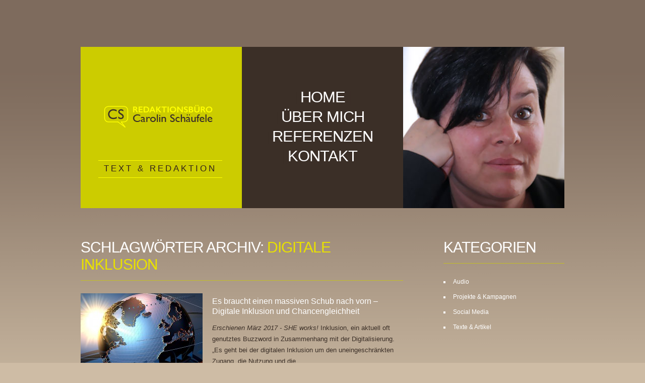

--- FILE ---
content_type: text/html; charset=UTF-8
request_url: https://www.redaktionsbuero-schaeufele.de/tag/digitale-inklusion/
body_size: 7348
content:
<!DOCTYPE html>
<!--[if lt IE 7 ]><html class="ie ie6" lang="de" prefix="og: http://ogp.me/ns#"> <![endif]-->
<!--[if IE 7 ]><html class="ie ie7" lang="de" prefix="og: http://ogp.me/ns#"> <![endif]-->
<!--[if IE 8 ]><html class="ie ie8" lang="de" prefix="og: http://ogp.me/ns#"> <![endif]-->
<!--[if IE 9 ]><html class="ie ie9" lang="de" prefix="og: http://ogp.me/ns#"> <![endif]-->
<!--[if (gt IE 9)|!(IE)]><!--><html lang="de" prefix="og: http://ogp.me/ns#"> <!--<![endif]-->
<head>
	

	<meta charset="UTF-8" />
	<link rel="profile" href="http://gmpg.org/xfn/11" />
	<link rel="icon" href="https://www.redaktionsbuero-schaeufele.de/wp-content/themes/theme1647/favicon.ico" type="image/x-icon" />
	<link rel="icon" href="https://www.redaktionsbuero-schaeufele.de/wp-content/themes/theme1647/images/favicon.ico" type="image/x-icon">
	<link rel="pingback" href="https://www.redaktionsbuero-schaeufele.de/xmlrpc.php" />
	<link rel="alternate" type="application/rss+xml" title="Redaktionsbüro Schäufele" href="https://www.redaktionsbuero-schaeufele.de/feed/" />
	<link rel="alternate" type="application/atom+xml" title="Redaktionsbüro Schäufele" href="https://www.redaktionsbuero-schaeufele.de/feed/atom/" />
    <link href="//netdna.bootstrapcdn.com/font-awesome/4.0.3/css/font-awesome.css" rel="stylesheet">
		<!--[if lt IE 8]>
		<div style=' clear: both; text-align:center; position: relative;'>
			<a href="http://www.microsoft.com/windows/internet-explorer/default.aspx?ocid=ie6_countdown_bannercode"><img src="http://storage.ie6countdown.com/assets/100/images/banners/warning_bar_0000_us.jpg" border="0" alt="" /></a>
		</div>
	<![endif]-->
	<link rel="stylesheet" type="text/css" media="all" href="https://www.redaktionsbuero-schaeufele.de/wp-content/themes/theme1647/css/normalize.css" />
	<link rel="stylesheet" type="text/css" media="all" href="https://www.redaktionsbuero-schaeufele.de/wp-content/themes/theme1647/style.css" />
	<link rel="stylesheet" type="text/css" media="all" href="https://www.redaktionsbuero-schaeufele.de/wp-content/themes/theme1647/css/prettyPhoto.css" />
	<link rel="stylesheet" type="text/css" media="all" href="https://www.redaktionsbuero-schaeufele.de/wp-content/themes/theme1647/css/grid.css" />
	
<!-- This site is optimized with the Yoast SEO plugin v9.1 - https://yoast.com/wordpress/plugins/seo/ -->
<title>Digitale Inklusion Archives - Redaktionsbüro Schäufele</title>
<link rel="canonical" href="https://www.redaktionsbuero-schaeufele.de/tag/digitale-inklusion/" />
<meta property="og:locale" content="de_DE" />
<meta property="og:type" content="object" />
<meta property="og:title" content="Digitale Inklusion Archives - Redaktionsbüro Schäufele" />
<meta property="og:url" content="https://www.redaktionsbuero-schaeufele.de/tag/digitale-inklusion/" />
<meta property="og:site_name" content="Redaktionsbüro Schäufele" />
<!-- / Yoast SEO plugin. -->

            <script id="omgf-pro-remove-async-google-fonts">
                var head=document.getElementsByTagName("head")[0],insertBefore=head.insertBefore,appendChild=head.appendChild,append=head.append;function runInterception(newElem,refElem,callback){if(!newElem.href||!(newElem.href.includes("//fonts.googleapis.com/css")||newElem.href.includes("//fonts.gstatic.com/s/")||newElem.href.includes("//fonts.googleapis.com/icon")))return eval(callback).call(head,newElem,refElem);console.log("OMGF Pro blocked request to "+newElem.href)}head.insertBefore=function(newElem,refElem){return runInterception(newElem,refElem,"insertBefore")},head.appendChild=function(newElem,refElem){return runInterception(newElem,refElem,"appendChild")},head.append=function(newElem,refElem){return runInterception(newElem,refElem,"append")};            </script>
<link rel='dns-prefetch' href='//s.w.org' />
<link rel="alternate" type="application/rss+xml" title="Redaktionsbüro Schäufele &raquo; Feed" href="https://www.redaktionsbuero-schaeufele.de/feed/" />
<link rel="alternate" type="application/rss+xml" title="Redaktionsbüro Schäufele &raquo; Kommentar-Feed" href="https://www.redaktionsbuero-schaeufele.de/comments/feed/" />
<link rel="alternate" type="application/rss+xml" title="Redaktionsbüro Schäufele &raquo; Digitale Inklusion Schlagwort-Feed" href="https://www.redaktionsbuero-schaeufele.de/tag/digitale-inklusion/feed/" />
		<script type="text/javascript">
			window._wpemojiSettings = {"baseUrl":"https:\/\/s.w.org\/images\/core\/emoji\/11\/72x72\/","ext":".png","svgUrl":"https:\/\/s.w.org\/images\/core\/emoji\/11\/svg\/","svgExt":".svg","source":{"concatemoji":"https:\/\/www.redaktionsbuero-schaeufele.de\/wp-includes\/js\/wp-emoji-release.min.js?ver=4.9.28"}};
			!function(e,a,t){var n,r,o,i=a.createElement("canvas"),p=i.getContext&&i.getContext("2d");function s(e,t){var a=String.fromCharCode;p.clearRect(0,0,i.width,i.height),p.fillText(a.apply(this,e),0,0);e=i.toDataURL();return p.clearRect(0,0,i.width,i.height),p.fillText(a.apply(this,t),0,0),e===i.toDataURL()}function c(e){var t=a.createElement("script");t.src=e,t.defer=t.type="text/javascript",a.getElementsByTagName("head")[0].appendChild(t)}for(o=Array("flag","emoji"),t.supports={everything:!0,everythingExceptFlag:!0},r=0;r<o.length;r++)t.supports[o[r]]=function(e){if(!p||!p.fillText)return!1;switch(p.textBaseline="top",p.font="600 32px Arial",e){case"flag":return s([55356,56826,55356,56819],[55356,56826,8203,55356,56819])?!1:!s([55356,57332,56128,56423,56128,56418,56128,56421,56128,56430,56128,56423,56128,56447],[55356,57332,8203,56128,56423,8203,56128,56418,8203,56128,56421,8203,56128,56430,8203,56128,56423,8203,56128,56447]);case"emoji":return!s([55358,56760,9792,65039],[55358,56760,8203,9792,65039])}return!1}(o[r]),t.supports.everything=t.supports.everything&&t.supports[o[r]],"flag"!==o[r]&&(t.supports.everythingExceptFlag=t.supports.everythingExceptFlag&&t.supports[o[r]]);t.supports.everythingExceptFlag=t.supports.everythingExceptFlag&&!t.supports.flag,t.DOMReady=!1,t.readyCallback=function(){t.DOMReady=!0},t.supports.everything||(n=function(){t.readyCallback()},a.addEventListener?(a.addEventListener("DOMContentLoaded",n,!1),e.addEventListener("load",n,!1)):(e.attachEvent("onload",n),a.attachEvent("onreadystatechange",function(){"complete"===a.readyState&&t.readyCallback()})),(n=t.source||{}).concatemoji?c(n.concatemoji):n.wpemoji&&n.twemoji&&(c(n.twemoji),c(n.wpemoji)))}(window,document,window._wpemojiSettings);
		</script>
		<style type="text/css">
img.wp-smiley,
img.emoji {
	display: inline !important;
	border: none !important;
	box-shadow: none !important;
	height: 1em !important;
	width: 1em !important;
	margin: 0 .07em !important;
	vertical-align: -0.1em !important;
	background: none !important;
	padding: 0 !important;
}
</style>
<link rel='stylesheet' id='contact-form-7-css'  href='https://www.redaktionsbuero-schaeufele.de/wp-content/plugins/contact-form-7/includes/css/styles.css?ver=5.0.5' type='text/css' media='all' />
<script type='text/javascript' src='https://www.redaktionsbuero-schaeufele.de/wp-content/themes/theme1647/js/jquery-1.6.4.min.js?ver=1.6.4'></script>
<script type='text/javascript' src='https://www.redaktionsbuero-schaeufele.de/wp-content/themes/theme1647/js/modernizr.js?ver=2.0.6'></script>
<script type='text/javascript' src='https://www.redaktionsbuero-schaeufele.de/wp-content/themes/theme1647/js/superfish.js?ver=1.4.8'></script>
<script type='text/javascript' src='https://www.redaktionsbuero-schaeufele.de/wp-content/themes/theme1647/js/jquery.easing.1.3.js?ver=1.3'></script>
<script type='text/javascript' src='https://www.redaktionsbuero-schaeufele.de/wp-content/themes/theme1647/js/jquery.prettyPhoto.js?ver=3.1.3'></script>
<script type='text/javascript' src='https://www.redaktionsbuero-schaeufele.de/wp-content/themes/theme1647/js/jquery.tools.min.js?ver=1.2.6'></script>
<script type='text/javascript' src='https://www.redaktionsbuero-schaeufele.de/wp-content/themes/theme1647/js/jquery.loader.js?ver=1.0'></script>
<script type='text/javascript' src='https://www.redaktionsbuero-schaeufele.de/wp-content/themes/theme1647/js/jquery.elastislide.js?ver=1.0'></script>
<script type='text/javascript' src='https://www.redaktionsbuero-schaeufele.de/wp-includes/js/swfobject.js?ver=2.2-20120417'></script>
<script type='text/javascript' src='https://www.redaktionsbuero-schaeufele.de/wp-content/themes/theme1647/js/jquery.cycle.all.js?ver=2.99'></script>
<script type='text/javascript' src='https://www.redaktionsbuero-schaeufele.de/wp-content/themes/theme1647/js/jquery.twitter.js?ver=1.0'></script>
<script type='text/javascript' src='https://www.redaktionsbuero-schaeufele.de/wp-content/themes/theme1647/js/jquery.flickrush.js?ver=1.0'></script>
<script type='text/javascript' src='https://www.redaktionsbuero-schaeufele.de/wp-content/themes/theme1647/js/audiojs/audio.js?ver=1.0'></script>
<script type='text/javascript' src='https://www.redaktionsbuero-schaeufele.de/wp-content/themes/theme1647/js/custom.js?ver=1.0'></script>
<script type='text/javascript' src='https://www.redaktionsbuero-schaeufele.de/wp-content/themes/theme1647/js/jquery.tinycarousel.min.js?ver=1.0'></script>
<link rel='https://api.w.org/' href='https://www.redaktionsbuero-schaeufele.de/wp-json/' />
<link rel="EditURI" type="application/rsd+xml" title="RSD" href="https://www.redaktionsbuero-schaeufele.de/xmlrpc.php?rsd" />
<link rel="wlwmanifest" type="application/wlwmanifest+xml" href="https://www.redaktionsbuero-schaeufele.de/wp-includes/wlwmanifest.xml" /> 
<meta name="generator" content="WordPress 4.9.28" />
	<!--[if lt IE 9]>
		<style type="text/css">
		.border {
		  behavior:url(https://www.redaktionsbuero-schaeufele.de/wp-content/themes/theme1647/PIE.php)
		  }
		</style>
	<![endif]-->
  
	<script type="text/javascript">
  	// initialise plugins
		jQuery(function(){
			// main navigation init
			jQuery('ul.sf-menu').superfish({
				delay:       1000, 		// one second delay on mouseout 
				animation:   {opacity:'false',height:'show'}, // fade-in and slide-down animation
				speed:       'normal',  // faster animation speed 
				autoArrows:  true,   // generation of arrow mark-up (for submenu) 
				dropShadows: false   // drop shadows (for submenu)
			});
			
			// prettyphoto init
			jQuery("a[rel^='prettyPhoto']").prettyPhoto({
				animation_speed:'normal',
				slideshow:5000,
				autoplay_slideshow: false,
				overlay_gallery: true
			});
			
		});
		
		// Init for audiojs
		audiojs.events.ready(function() {
			var as = audiojs.createAll();
		});
		$(function(){
			$('.sf-menu > li > a').wrapInner('<span class="menu-txt"/>').prepend('<span class="bg-menu">[</span>').append('<span class="bg-menu">]</span>');
			$('.featured-thumbnail a, .post-thumb a').append('<span class="stroke"></span>');
			$('.featured-thumbnail a, .post-thumb a').hover(
				function(){$(this).find('.stroke').stop().animate({opacity:.25}, 350)},
				function(){$(this).find('.stroke').stop().animate({opacity:0}, 350)}
			);
			$('#gallery .portfolio li a.image-wrap .zoom-bg, #main-gallery .main-folio li a.image-wrap .zoom-bg').css({opacity:'0'});
			$('#gallery .portfolio li a.image-wrap, #main-gallery .main-folio li a.image-wrap').hover(function(){
				$(this).find('img').next().stop().animate({bottom: '50%'}).next().stop().animate({top:'50%'}).next().stop().animate({opacity:.5});
			},function(){
				$(this).find('img').next().stop().animate({bottom:'100%'}).next().stop().animate({top:'100%'}).next().stop().animate({opacity:0});
			})
		});
		
	</script>
  
	<script type="text/javascript">
		$(window).load(function(){
			$('.top-content-area .textwidget' ).find('span:first').animate({opacity:1},1000, function(){$(this).next().animate({opacity:1},1000, function(){$(this).next().animate({opacity:1},1000, function(){$(this).next().animate({opacity:1},1000,function(){$(this).next().animate({opacity:1},1000)})})})});
		})
	</script>
  <!-- Custom CSS -->
	  
  
  
  
  <style type="text/css">
		
				
				
				
		
  </style>
</head>

<body class="archive tag tag-digitale-inklusion tag-48 cat-36-id">

<div id="main"><!-- this encompasses the entire Web site -->
	<div class="bg">
        <header id="header">
            <div class="container_12 clearfix">
                <div class="grid_4">
                	<div class="logo">
					                                                      <a href="https://www.redaktionsbuero-schaeufele.de/" id="logo"><img src="https://www.redaktionsbuero-schaeufele.de/wp-content/themes/theme1647/images/logo.png" alt="Redaktionsbüro Schäufele" title="Text &amp; Redaktion"></a>
                                                                    <p class="tagline">Text &amp; Redaktion</p>
                    </div>
                </div>
                <div class="grid_4">
                	<nav class="primary">
					  <ul id="topnav" class="sf-menu"><li id="menu-item-205" class="menu-item menu-item-type-post_type menu-item-object-page menu-item-home menu-item-205"><a href="https://www.redaktionsbuero-schaeufele.de/">Home</a></li>
<li id="menu-item-669" class="menu-item menu-item-type-post_type menu-item-object-page menu-item-669"><a href="https://www.redaktionsbuero-schaeufele.de/ueber-mich/">Über mich</a></li>
<li id="menu-item-105" class="menu-item menu-item-type-post_type menu-item-object-page current_page_parent menu-item-105"><a href="https://www.redaktionsbuero-schaeufele.de/referenzen/">Referenzen</a></li>
<li id="menu-item-17" class="menu-item menu-item-type-post_type menu-item-object-page menu-item-17"><a href="https://www.redaktionsbuero-schaeufele.de/kontakt/">Kontakt</a></li>
</ul>                    </nav><!--.primary-->
                </div>
                <div class="grid_4">
                	<div id="my-photo">
													<div class="img-box"><img src="https://www.redaktionsbuero-schaeufele.de/wp-content/themes/theme1647/images/Carolin-Schaeufele.jpg" alt="Carolin Schäufele" title="Carolin Schäufele"></div>
											</div>
                </div>
            </div><!--.container_12-->
        </header>
		<div class="container_12 primary_content_wrap clearfix"><div id="content" class="grid_8 right">
  <h1 class="sp-title">Schlagwörter Archiv: <span>Digitale Inklusion</span></h1>
  <!-- displays the tag's description from the Wordpress admin -->
  
  			<article id="post-801" class="post-holder post-801 post type-post status-publish format-standard has-post-thumbnail hentry category-texte-artikel tag-digitale-inklusion cat-36-id">
					
				
			<figure class="featured-thumbnail"><a href="https://www.redaktionsbuero-schaeufele.de/es-braucht-einen-massiven-schub-nach-vorn-digitale-inklusion-und-chancengleichheit/"><img width="242" height="242" src="https://www.redaktionsbuero-schaeufele.de/wp-content/uploads/2017/03/Digitalisierung-Arbeitswelt-pixabay-242x242.jpg" class="attachment-post-thumbnail size-post-thumbnail wp-post-image" alt="" srcset="https://www.redaktionsbuero-schaeufele.de/wp-content/uploads/2017/03/Digitalisierung-Arbeitswelt-pixabay-242x242.jpg 242w, https://www.redaktionsbuero-schaeufele.de/wp-content/uploads/2017/03/Digitalisierung-Arbeitswelt-pixabay-150x150.jpg 150w" sizes="(max-width: 242px) 100vw, 242px" /></a></figure>
		
				
				
				
				                <header class="entry-header">
				
				<h2 class="entry-title"><a href="https://www.redaktionsbuero-schaeufele.de/es-braucht-einen-massiven-schub-nach-vorn-digitale-inklusion-und-chancengleichheit/" title="Permalink to: Es braucht einen massiven Schub nach vorn – Digitale Inklusion und Chancengleichheit">Es braucht einen massiven Schub nach vorn – Digitale Inklusion und Chancengleichheit</a></h2>
				
								
				    				
				
				</header>
				
				
								
				<div class="post-content">
															
						<div class="excerpt">
						
						
						<em>Erschienen März 2017 - SHE works!</em>

Inklusion, ein aktuell oft genutztes Buzzword in Zusammenhang mit der Digitalisierung. „Es geht bei der digitalen Inklusion um den uneingeschränkten Zugang, die Nutzung und die... 						
						</div>
						
						
										<a href="https://www.redaktionsbuero-schaeufele.de/es-braucht-einen-massiven-schub-nach-vorn-digitale-inklusion-und-chancengleichheit/" class="button">weiterlesen . . .</a>
				</div>
				
				
			 
			</article>    
  	<!-- Page navigation -->  
</div><!--#content-->
<aside id="sidebar" class="grid_3 prefix_1 right">
	<div id="categories-3" class="widget"><h3>Kategorien</h3>		<ul>
	<li class="cat-item cat-item-37"><a href="https://www.redaktionsbuero-schaeufele.de/category/audio/" >Audio</a>
</li>
	<li class="cat-item cat-item-1"><a href="https://www.redaktionsbuero-schaeufele.de/category/projekte-kampagnen/" >Projekte &amp; Kampagnen</a>
</li>
	<li class="cat-item cat-item-52"><a href="https://www.redaktionsbuero-schaeufele.de/category/social-media/" >Social Media</a>
</li>
	<li class="cat-item cat-item-36"><a href="https://www.redaktionsbuero-schaeufele.de/category/texte-artikel/" >Texte &amp; Artikel</a>
</li>
		</ul>
</div><div id="archives-3" class="widget"><h3>Archiv</h3>		<ul>
			<li><a href='https://www.redaktionsbuero-schaeufele.de/2019/07/'>Juli 2019</a></li>
	<li><a href='https://www.redaktionsbuero-schaeufele.de/2019/06/'>Juni 2019</a></li>
	<li><a href='https://www.redaktionsbuero-schaeufele.de/2019/01/'>Januar 2019</a></li>
	<li><a href='https://www.redaktionsbuero-schaeufele.de/2018/03/'>März 2018</a></li>
	<li><a href='https://www.redaktionsbuero-schaeufele.de/2018/02/'>Februar 2018</a></li>
	<li><a href='https://www.redaktionsbuero-schaeufele.de/2017/11/'>November 2017</a></li>
	<li><a href='https://www.redaktionsbuero-schaeufele.de/2017/03/'>März 2017</a></li>
	<li><a href='https://www.redaktionsbuero-schaeufele.de/2015/02/'>Februar 2015</a></li>
	<li><a href='https://www.redaktionsbuero-schaeufele.de/2014/02/'>Februar 2014</a></li>
	<li><a href='https://www.redaktionsbuero-schaeufele.de/2014/01/'>Januar 2014</a></li>
		</ul>
		</div><div id="tag_cloud-2" class="widget"><h3>Schlagwörter</h3><div class="tagcloud"><a href="https://www.redaktionsbuero-schaeufele.de/tag/kannichauch/" class="tag-cloud-link tag-link-74 tag-link-position-1" style="font-size: 8pt;" aria-label="#kannichauch (1 Eintrag)">#kannichauch</a>
<a href="https://www.redaktionsbuero-schaeufele.de/tag/ali-mahlodji/" class="tag-cloud-link tag-link-67 tag-link-position-2" style="font-size: 8pt;" aria-label="Ali Mahlodji (1 Eintrag)">Ali Mahlodji</a>
<a href="https://www.redaktionsbuero-schaeufele.de/tag/bfgoe/" class="tag-cloud-link tag-link-41 tag-link-position-3" style="font-size: 8pt;" aria-label="BFGoe (1 Eintrag)">BFGoe</a>
<a href="https://www.redaktionsbuero-schaeufele.de/tag/business-angel/" class="tag-cloud-link tag-link-77 tag-link-position-4" style="font-size: 8pt;" aria-label="Business Angel (1 Eintrag)">Business Angel</a>
<a href="https://www.redaktionsbuero-schaeufele.de/tag/christine-kiefer/" class="tag-cloud-link tag-link-65 tag-link-position-5" style="font-size: 8pt;" aria-label="Christine Kiefer (1 Eintrag)">Christine Kiefer</a>
<a href="https://www.redaktionsbuero-schaeufele.de/tag/claudia-mueller/" class="tag-cloud-link tag-link-60 tag-link-position-6" style="font-size: 8pt;" aria-label="Claudia Müller (1 Eintrag)">Claudia Müller</a>
<a href="https://www.redaktionsbuero-schaeufele.de/tag/cornelia-klaus/" class="tag-cloud-link tag-link-55 tag-link-position-7" style="font-size: 8pt;" aria-label="Cornelia Klaus (1 Eintrag)">Cornelia Klaus</a>
<a href="https://www.redaktionsbuero-schaeufele.de/tag/daniella-cunha-teichert/" class="tag-cloud-link tag-link-73 tag-link-position-8" style="font-size: 8pt;" aria-label="Daniella Cunha Teichert (1 Eintrag)">Daniella Cunha Teichert</a>
<a href="https://www.redaktionsbuero-schaeufele.de/tag/digitale-inklusion/" class="tag-cloud-link tag-link-48 tag-link-position-9" style="font-size: 8pt;" aria-label="Digitale Inklusion (1 Eintrag)">Digitale Inklusion</a>
<a href="https://www.redaktionsbuero-schaeufele.de/tag/dominique-gussmag/" class="tag-cloud-link tag-link-56 tag-link-position-10" style="font-size: 8pt;" aria-label="Dominique Gußmag (1 Eintrag)">Dominique Gußmag</a>
<a href="https://www.redaktionsbuero-schaeufele.de/tag/e-magazin/" class="tag-cloud-link tag-link-53 tag-link-position-11" style="font-size: 8pt;" aria-label="E-Magazin (1 Eintrag)">E-Magazin</a>
<a href="https://www.redaktionsbuero-schaeufele.de/tag/entrepreneurinnen/" class="tag-cloud-link tag-link-76 tag-link-position-12" style="font-size: 8pt;" aria-label="Entrepreneur*innen (1 Eintrag)">Entrepreneur*innen</a>
<a href="https://www.redaktionsbuero-schaeufele.de/tag/faktor/" class="tag-cloud-link tag-link-72 tag-link-position-13" style="font-size: 8pt;" aria-label="faktor (1 Eintrag)">faktor</a>
<a href="https://www.redaktionsbuero-schaeufele.de/tag/female-finance-forum/" class="tag-cloud-link tag-link-63 tag-link-position-14" style="font-size: 8pt;" aria-label="Female Finance Forum (1 Eintrag)">Female Finance Forum</a>
<a href="https://www.redaktionsbuero-schaeufele.de/tag/fintech-ladies/" class="tag-cloud-link tag-link-64 tag-link-position-15" style="font-size: 8pt;" aria-label="Fintech-Ladies (1 Eintrag)">Fintech-Ladies</a>
<a href="https://www.redaktionsbuero-schaeufele.de/tag/frauen-auf-dem-bau/" class="tag-cloud-link tag-link-49 tag-link-position-16" style="font-size: 8pt;" aria-label="Frauen auf dem Bau (1 Eintrag)">Frauen auf dem Bau</a>
<a href="https://www.redaktionsbuero-schaeufele.de/tag/frauen-in-der-wirtschaft/" class="tag-cloud-link tag-link-46 tag-link-position-17" style="font-size: 8pt;" aria-label="Frauen in der Wirtschaft (1 Eintrag)">Frauen in der Wirtschaft</a>
<a href="https://www.redaktionsbuero-schaeufele.de/tag/frauen-und-finanzen/" class="tag-cloud-link tag-link-58 tag-link-position-18" style="font-size: 8pt;" aria-label="Frauen und Finanzen (1 Eintrag)">Frauen und Finanzen</a>
<a href="https://www.redaktionsbuero-schaeufele.de/tag/gruenderinnenconsult-hannover/" class="tag-cloud-link tag-link-57 tag-link-position-19" style="font-size: 8pt;" aria-label="Gründerinnenconsult Hannover (1 Eintrag)">Gründerinnenconsult Hannover</a>
<a href="https://www.redaktionsbuero-schaeufele.de/tag/goevb/" class="tag-cloud-link tag-link-70 tag-link-position-20" style="font-size: 8pt;" aria-label="GÖVB (1 Eintrag)">GÖVB</a>
<a href="https://www.redaktionsbuero-schaeufele.de/tag/hans-peter-brill/" class="tag-cloud-link tag-link-45 tag-link-position-21" style="font-size: 8pt;" aria-label="Hans-Peter Brill (1 Eintrag)">Hans-Peter Brill</a>
<a href="https://www.redaktionsbuero-schaeufele.de/tag/helma-sick/" class="tag-cloud-link tag-link-59 tag-link-position-22" style="font-size: 8pt;" aria-label="Helma Sick (1 Eintrag)">Helma Sick</a>
<a href="https://www.redaktionsbuero-schaeufele.de/tag/lebenslange-leidenschaft/" class="tag-cloud-link tag-link-43 tag-link-position-23" style="font-size: 8pt;" aria-label="Lebenslange Leidenschaft (1 Eintrag)">Lebenslange Leidenschaft</a>
<a href="https://www.redaktionsbuero-schaeufele.de/tag/maria-von-welser/" class="tag-cloud-link tag-link-68 tag-link-position-24" style="font-size: 8pt;" aria-label="Maria von Welser (1 Eintrag)">Maria von Welser</a>
<a href="https://www.redaktionsbuero-schaeufele.de/tag/miss-moneypenny/" class="tag-cloud-link tag-link-62 tag-link-position-25" style="font-size: 8pt;" aria-label="Miss Moneypenny (1 Eintrag)">Miss Moneypenny</a>
<a href="https://www.redaktionsbuero-schaeufele.de/tag/mo-asumang/" class="tag-cloud-link tag-link-50 tag-link-position-26" style="font-size: 8pt;" aria-label="Mo Asumang (1 Eintrag)">Mo Asumang</a>
<a href="https://www.redaktionsbuero-schaeufele.de/tag/natascha-wegelin/" class="tag-cloud-link tag-link-61 tag-link-position-27" style="font-size: 8pt;" aria-label="Natascha Wegelin (1 Eintrag)">Natascha Wegelin</a>
<a href="https://www.redaktionsbuero-schaeufele.de/tag/newsletter/" class="tag-cloud-link tag-link-42 tag-link-position-28" style="font-size: 8pt;" aria-label="Newsletter (1 Eintrag)">Newsletter</a>
<a href="https://www.redaktionsbuero-schaeufele.de/tag/new-work/" class="tag-cloud-link tag-link-66 tag-link-position-29" style="font-size: 8pt;" aria-label="New Work (1 Eintrag)">New Work</a>
<a href="https://www.redaktionsbuero-schaeufele.de/tag/niedersaechsischer-unternehmerinnentag-2017/" class="tag-cloud-link tag-link-54 tag-link-position-30" style="font-size: 8pt;" aria-label="Niedersächsischer Unternehmerinnentag 2017 (1 Eintrag)">Niedersächsischer Unternehmerinnentag 2017</a>
<a href="https://www.redaktionsbuero-schaeufele.de/tag/oldie-runde/" class="tag-cloud-link tag-link-44 tag-link-position-31" style="font-size: 8pt;" aria-label="Oldie-Runde (1 Eintrag)">Oldie-Runde</a>
<a href="https://www.redaktionsbuero-schaeufele.de/tag/podcast/" class="tag-cloud-link tag-link-38 tag-link-position-32" style="font-size: 14.3pt;" aria-label="Podcast (2 Einträge)">Podcast</a>
<a href="https://www.redaktionsbuero-schaeufele.de/tag/she-works/" class="tag-cloud-link tag-link-47 tag-link-position-33" style="font-size: 22pt;" aria-label="SHE works! (4 Einträge)">SHE works!</a>
<a href="https://www.redaktionsbuero-schaeufele.de/tag/social-media/" class="tag-cloud-link tag-link-75 tag-link-position-34" style="font-size: 8pt;" aria-label="Social Media (1 Eintrag)">Social Media</a>
<a href="https://www.redaktionsbuero-schaeufele.de/tag/tagessatz-goettingen/" class="tag-cloud-link tag-link-51 tag-link-position-35" style="font-size: 8pt;" aria-label="TagesSatz Göttingen (1 Eintrag)">TagesSatz Göttingen</a>
<a href="https://www.redaktionsbuero-schaeufele.de/tag/ulrike-stahl/" class="tag-cloud-link tag-link-69 tag-link-position-36" style="font-size: 8pt;" aria-label="Ulrike Stahl (1 Eintrag)">Ulrike Stahl</a>
<a href="https://www.redaktionsbuero-schaeufele.de/tag/werbespot/" class="tag-cloud-link tag-link-39 tag-link-position-37" style="font-size: 8pt;" aria-label="Werbespot (1 Eintrag)">Werbespot</a>
<a href="https://www.redaktionsbuero-schaeufele.de/tag/wol/" class="tag-cloud-link tag-link-71 tag-link-position-38" style="font-size: 8pt;" aria-label="WOL (1 Eintrag)">WOL</a></div>
</div></aside><!--sidebar-->		</div><!--.container-->
    </div><!--.bg-->
	<footer id="footer">
		<div class="container_12 clearfix">
			<div class="grid_3">
				<div id="copyright" class="clearfix">
					<div id="footer-text">
												
						                        <p>&copy; 2026 Carolin Schäufele, Göttingen</p><div class="site-name"><a href="https://www.redaktionsbuero-schaeufele.de/" title="Text &amp; Redaktion">Redaktionsbüro Schäufele</a></div>
							<p>Stegemühlenweg 7<br>37083 Göttingen</p>						                       <p> Netzwerkerin in<br>
<a href="http://www.mediapool-goettingen.de" target="blank"><img src="https://www.redaktionsbuero-schaeufele.de/wp-content/themes/theme1647/images/mediapool.png" alt="Redaktionsbüro Schäufele" width="100px" height="auto" title="Mediapool Göttingen"></a></p>
											</div>
				</div>
				  
					<nav class="footer">
						<ul id="menu-footer-menu" class="footer-nav"><li id="menu-item-654" class="menu-item menu-item-type-post_type menu-item-object-page menu-item-654"><a href="https://www.redaktionsbuero-schaeufele.de/impressum/">Impressum</a></li>
<li id="menu-item-653" class="menu-item menu-item-type-post_type menu-item-object-page menu-item-653"><a href="https://www.redaktionsbuero-schaeufele.de/datenschutzerklaerung/">Datenschutz</a></li>
</ul>					</nav>
							</div>
			<div id="widget-footer" class="clearfix">
			              <div id="my_postwidget-3" class="grid_2 prefix_1 footer-widget">                  <h5>Referenzen</h5>						
						
						
												
						
						
						
						
												
								<ul class="latestpost">
								
																
								<li class="clearfix">
																													<figure class="featured-thumbnail">
											<a href="https://www.redaktionsbuero-schaeufele.de/von-entreperneurinnen-und-business-angels/" title="Von Entreperneur*innen und Business Angels"><img src="https://www.redaktionsbuero-schaeufele.de/wp-content/uploads/2019/07/Juli-Magazin-19-360x514-100x100.jpg" alt="Von Entreperneur*innen und Business Angels" /></a>
										</figure>
									                  
                  <h4><a href="https://www.redaktionsbuero-schaeufele.de/von-entreperneurinnen-und-business-angels/" rel="bookmark" title="Permanent Link to Von Entreperneur*innen und Business Angels">Von Entreperneur*innen und Business Angels</a></h4>
																		<div class="excerpt">
										<a href="https://www.redaktionsbuero-schaeufele.de/von-entreperneurinnen-und-business-angels/">Das neue SHE works!-Magazin ist online! Wer mehr... </a>
									</div>
									<time datetime="2019-07-02T11:28">Juli 2019</time><br><br>
																	</li>
																
								<li class="clearfix">
																													<figure class="featured-thumbnail">
											<a href="https://www.redaktionsbuero-schaeufele.de/kannichauch-seminare-im-bereich-social-media/" title="#kannichauch &#8211; Seminare im Bereich Social Media"><img src="https://www.redaktionsbuero-schaeufele.de/wp-content/uploads/2019/06/Photo-by-John-Schnobrich-on-Unsplash-100x100.jpg" alt="#kannichauch &#8211; Seminare im Bereich Social Media" /></a>
										</figure>
									                  
                  <h4><a href="https://www.redaktionsbuero-schaeufele.de/kannichauch-seminare-im-bereich-social-media/" rel="bookmark" title="Permanent Link to #kannichauch &#8211; Seminare im Bereich Social Media">#kannichauch &#8211; Seminare im Bereich Social Media</a></h4>
																		<div class="excerpt">
										<a href="https://www.redaktionsbuero-schaeufele.de/kannichauch-seminare-im-bereich-social-media/">Wer mit Social Media noch nicht so viel... </a>
									</div>
									<time datetime="2019-06-26T12:17">Juni 2019</time><br><br>
																	</li>
																
								<li class="clearfix">
									                  
                  <h4><a href="https://www.redaktionsbuero-schaeufele.de/schreiben-fuer-den-faktor/" rel="bookmark" title="Permanent Link to Schreiben für den faktor">Schreiben für den faktor</a></h4>
																		<div class="excerpt">
										<a href="https://www.redaktionsbuero-schaeufele.de/schreiben-fuer-den-faktor/">Seit April 2019 schreibe ich für den faktor... </a>
									</div>
									<time datetime="2019-06-26T12:09">Juni 2019</time><br><br>
																	</li>
																</ul>
																
																
								
								<!-- Link under post cycle -->
								
								
              </div>			 
        <div id="categories-4" class="grid_2 prefix_1 footer-widget"><h5>Kategorien</h5>		<ul>
	<li class="cat-item cat-item-37"><a href="https://www.redaktionsbuero-schaeufele.de/category/audio/" >Audio</a> (3)
</li>
	<li class="cat-item cat-item-1"><a href="https://www.redaktionsbuero-schaeufele.de/category/projekte-kampagnen/" >Projekte &amp; Kampagnen</a> (4)
</li>
	<li class="cat-item cat-item-52"><a href="https://www.redaktionsbuero-schaeufele.de/category/social-media/" >Social Media</a> (4)
</li>
	<li class="cat-item cat-item-36"><a href="https://www.redaktionsbuero-schaeufele.de/category/texte-artikel/" >Texte &amp; Artikel</a> (11)
</li>
		</ul>
</div><div id="text-2" class="grid_2 prefix_1 footer-widget"><h5>Über mich</h5>			<div class="textwidget"><p>Ich arbeite seit 1998 als Journalistin für unterschiedliche Medien. Dabei konnte ich eine Vielzahl verschiedener Erfahrungen im Hörfunk und Printbereich sammeln.</p>
<p><a href="/ueber-mich/">mehr ...</a></p>
</div>
		</div>			</div>
		</div><!--.container-->
	</footer>
</div><!--#main-->
<script type='text/javascript'>
/* <![CDATA[ */
var wpcf7 = {"apiSettings":{"root":"https:\/\/www.redaktionsbuero-schaeufele.de\/wp-json\/contact-form-7\/v1","namespace":"contact-form-7\/v1"},"recaptcha":{"messages":{"empty":"Bitte best\u00e4tige, dass du keine Maschine bist."}}};
/* ]]> */
</script>
<script type='text/javascript' src='https://www.redaktionsbuero-schaeufele.de/wp-content/plugins/contact-form-7/includes/js/scripts.js?ver=5.0.5'></script>
<script type='text/javascript' src='https://www.redaktionsbuero-schaeufele.de/wp-includes/js/wp-embed.min.js?ver=4.9.28'></script>
 <!-- this is used by many Wordpress features and for plugins to work properly -->
</body>
</html>

--- FILE ---
content_type: text/css
request_url: https://www.redaktionsbuero-schaeufele.de/wp-content/themes/theme1647/style.css
body_size: 59340
content:
@charset utf-8;
/*--
	Theme Name: thteme1647
	Theme URI: http://www.pwdesign.de/
	Description: A theme for Caroline Schaeufele from PW DESIGN Collection
	Author: PW DESIGN Göttingen
	Author URL: http://www.pwdesign.de/ 

@import url(https://fonts.googleapis.com/css?family=Oswald);
@import url(https://fonts.googleapis.com/css?family=Julius+Sans+One);
@import url(https://fonts.googleapis.com/css?family=Paprika);
/*----------------------------------------
				General
---------------------------------------- */
html,
body {min-width:960px;}
body{
	background-color: #cebca5;
	color: #3b2f27;
	font: 13px/22px 'Paprika', Arial, Helvetica, sans-serif;
	position:relative;
}

::selection {background: rgb(204,204,0);}
::-moz-selection {background: rgb(204,204,0);}
img::selection {background: transparent;}
img::-moz-selection {background: transparent;}
body {-webkit-tap-highlight-color: rgb(204,204,0);}

#main {}
.bg{background:url(images/bg.gif) 0 0 repeat-x #cebca5;}

/* List styling */
dl dt {
	background:url(images/list-arrow.gif) no-repeat 0 3px;
	padding:0 0 3px 32px;
	margin-bottom:.2em;
	font-size:18px;
	line-height:1.2em;
	color:#191919;
}
dl dd {
	padding:0 0 0 32px;
	margin:0 0 1.5em 0;
}
	
ul {
	list-style-type:none;
	padding:0;
	margin:0;
}
	
	#content ul {margin-bottom:30px;}
	ul li {
		vertical-align:top;
		list-style-type:none; 
		font-size:12px;
		line-height:23px;
		color:#3b2f27;
		background:url(images/list-marker.gif) 0 10px no-repeat;
		padding:0 0 0 19px;
		margin:0 0 7px 0;
	}
		ul li a {
			font-size:12px;
			line-height:23px;
			color:#fff;
			text-decoration:none;
			-webkit-transition: all 0.5s ease;
			-moz-transition: all 0.5s ease;
			-o-transition: all 0.5s ease;
			transition: all 0.5s ease;
		}
		ul li a:hover {color:#3b2f27;}
		
		#wpadminbar li a {
			-webkit-transition:none;
			-moz-transition: none;
			-o-transition: none;
			transition: none;
		}
		
		ul ul {
			margin:0;
			padding:10px 0 0 0;
		}

/* ----------------------------------------
				Header
---------------------------------------- */
#header {
	height:320px;
	position:relative;
	z-index:99;
	background:none;
	margin:0px;
	padding:93px 0 0 0;
}

/* Logo */
.logo {
	position:relative;
	height:249px;
	padding:71px 39px 0px 35px;
	background:#cccc00;	
}
	#logo {padding-left:3px;}
	.logo img {margin-bottom:25px; margin-top:5px;}
	
	.logo h1,
	.logo h2 {
		font-size:65px;
		line-height:66px;
		color:#fff;
		font-family: 'Julius Sans One', sans-serif;
		font-weight:400;
		text-align:center;
		letter-spacing:-3px;
		margin-bottom:22px;
		background:none;
		padding:0;
	}
		.logo h1 a,
		.logo h2 a {
			color:#fff;
			text-decoration:none;
		}
		
.logo .tagline {
	font-size:17px;
	line-height:17px;
	text-transform:uppercase;
	color:#31211a;
	letter-spacing:4px;
	font-family: 'Julius Sans One', sans-serif;
	font-weight:400;
	border-bottom:1px solid #ffff00;
	border-top:1px solid #ffff00;
	padding:7px 0 9px;
	text-align:center;
	margin:0;
}

/* ----------------------------------------
			My Photo
---------------------------------------- */
#my-photo{
	position:relative;
	width:320px;
	height:320px;
	background:#cccc00;
	overflow:hidden;
}

.img-box {
	width:320px;
	height:320px;
	overflow:hidden;
}

/* Social Networks */
#widget-header .social-networks {
	list-style-type:none;
	padding:0;
	margin:0;
	border:none;
}
	#widget-header .social-networks li {
		float:left;
		border:none;
		padding:0;
		margin:0 0 0 5px;
		list-style-type:none;
		height:30px;
	}
		#widget-header .social-networks li a {
			text-decoration:none;
			float:left;
			height:30px;
			display:block;
		}
		#widget-header .social-networks li a:hover {
			color:red;
		}

/* EasyTooltip */
.tooltip {
	background: none repeat scroll 0 0 #252525;
	border: 1px solid #000000;
	color: #EEEEEE;
	display: none;
	font-size: 11px;
	line-height:1.2em;
	margin: 13px 0 0;
	padding: 5px;
	z-index:99;
}




/* Request a quote */
#widget_my_requestquotewidget {
	width:100%;
	overflow:hidden;
}
	
	.top-box {
		background:#eee;
		border:1px solid #dbdbdb;
		padding:20px;
		margin-bottom:20px;
		overflow:hidden;
		zoom:1;
		position:relative;
		min-height:80px;
	}
	.box-button {
		float:right;
		background:#dbdbdb;
		font-size:21px;
		color:#fff;
		text-decoration:none;
		padding:10px;
		position:absolute;
		right:30px;
		top:50%;
		margin-top:-25px;
	}
	.box-text {
		float:left;
		width:75%;
	}

/* ----------------------------------------
				Navigations
---------------------------------------- */

/* Primary navigation */
nav.primary {
	position:relative;
	width:320px;
	height:320px;
	background:#3b2f27;
}
/* Essential styles for dropdown menu */
.sf-menu {
	padding:82px 0px 0px 0px;
	position:relative;
	background:none;
	text-align:left;
}
.sf-menu li {
	position:relative;
	list-style:none;
	text-align:center;
}
.sf-menu > li{
	display:block;
	position:relative;	
	margin:0 0 4px 0;
	border:none;
	padding:0;
	background:none;
	font-size:31px; 
	line-height:35px;
	color:#fff;
	font-weight:400;
	font-family: 'Julius Sans One', sans-serif;
}

.sf-menu li a {
	background:none;
	text-decoration:none;
	text-transform:uppercase;
	-webkit-transition: all 0.5s ease;
	-moz-transition: all 0.5s ease;
	-o-transition: all 0.5s ease;
	transition: all 0.5s ease;
}
.sf-menu > li > a {
	font-size:31px; 
	line-height:35px;
	color:#fff;
	padding:0;
	letter-spacing:-1px;
	display:inline-block;
	font-weight:400;
	font-family: 'Julius Sans One', sans-serif;	
}
.sf-menu > li > a:hover, .sf-menu > li.sfHover > a, .sf-menu > li.current-menu-item > a {color:#e8e100;}

.sf-menu > li > a > .menu-txt > .menu-marker {
	display:inline-block;
	width:100%;
	height:0;
	position:absolute;
	top:29px;
	left:185px;
	background:url(images/bg-submenu.png) 0px 0px no-repeat;
}
.sf-menu > li.sfHover > a > .menu-txt > .menu-marker  {height:10px;}

.sf-menu > li > a .menu-txt {padding:0 4px;}
.sf-menu > li > a .bg-menu {
	font-size:30px; 
	color:#3b2f27; 
	-webkit-transition: all 0.5s ease;
	-moz-transition: all 0.5s ease;
	-o-transition: all 0.5s ease;
	transition: all 0.5s ease;
}
.sf-menu > li > a:hover .bg-menu, 
.sf-menu > li.sfHover > a .bg-menu, 
.sf-menu > li.current-menu-item > a .bg-menu {color:#e8e100;}
	
.sf-menu ul {
	position:		absolute;
	width:			166px; /* left offset of submenus need to match (see below) */
	background: #cccc00;
	padding: 29px 12px 29px 12px;
	z-index:200;
	display:none;
	margin:0;
}

.sf-menu li:hover ul,
.sf-menu li.sfHover ul {
	left:			185px;
	top:			39px; /* match top ul list item height */
	z-index:		99;
}
ul.sf-menu li:hover li ul,
ul.sf-menu li.sfHover li ul {
	width: 166px;
	background: #cccc00;
	padding: 29px 12px 29px 12px;
	margin:0;
	position:		absolute;
}
ul.sf-menu li li:hover ul,
ul.sf-menu li li.sfHover ul {
	left:			178px; /* match ul width */
	top:			-29px;
	z-index:99;
	margin:0;
}
.sf-menu ul > li {
	display:block;
	padding:4px 0 2px 0;
	margin:0px;
	background:#cccc00;
	-webkit-transition: all 0.5s ease;
	-moz-transition: all 0.5s ease;
	-o-transition: all 0.5s ease;
	transition: all 0.5s ease;
}

.sf-menu li li > a {
	font-size:14px;
	line-height:24px;
	color:#fff;
	letter-spacing:normal;
	font-family:'Paprika', Arial, Helvetica, sans-serif;
}
.sf-menu li li.current-menu-item, .sf-menu li li.sfHover, .sf-menu li li:hover {background:#3b2f27;}


/*----------------------------------------
				Content
---------------------------------------- */
.primary_content_wrap {
	position:relative;
	z-index:1;
	padding:61px 0 50px 0;
}
	body.home .primary_content_wrap {padding:0px 0 87px 0;}
	
#content {}
#content.left {float:right !important;}

/* ----------------------------------------
				Page Home
---------------------------------------- */
.page-home-box {position:relative; height:960px; width:960px;} 

.top-content-area {
	width:320px;
	height:320px;
	overflow:hidden;
	position:absolute;
	top:0;
	left:320px;
}
	.top-content-area .textwidget {
		text-align:center;
		padding:40px 30px 0 30px;
		font-size:25px;
	  	line-height:40px;
	  	color:#fff;
	  	text-transform:uppercase;
	  	font-family: 'Julius Sans One', sans-serif;
	  	font-weight:400;
	}
	.top-content-area .textwidget span{
		opacity:0;
		filter:alpha(opacity=0);
		display:block;
	}
	
.left-content-area {
	width:275px;
	height:276px;
	overflow:hidden;
	position:absolute;
	top:320px;
	left:0px;
	padding:35px 45px 0 0px;
}

.right-content-area {
	width:275px;
	height:320px;
	overflow:hidden;
	position:absolute;
	top:320px;
	right:0px;
	padding:40px 0 0 45px;
}
.bottom-content-area {
	width:230px;
	height:270px;
	padding:50px 45px 0 45px;
	overflow:hidden;
	position:absolute;
	top:640px;
	left:320px;
}

/*----------------------------------------
				Main Folio
---------------------------------------- */
#main-folio {
	width:960px;
	height:960px;
	position:relative;
}
.main-folio li{
	width:320px;
	height:320px;
	position:absolute;
	background:none;
	padding:0;
	margin:0;
	overflow:hidden;
}
	.main-folio li.position1 {top:0; left:0;}
	.main-folio li.position2 {top:0; right:0;}
	.main-folio li.position3 {top:320px; left:320px;}
	.main-folio li.position4 {top:640px; left:0;}
	.main-folio li.position5 {top:640px; right:0;}

.main-folio li span.image-border {
	display:block;
	height:320px;
	width:320px;
	position:relative;
}
	.main-folio li a.image-wrap {
		display:block;
		overflow:hidden;
		width:320px;
		height:320px;
		position:relative;
		background:#3b2f27 url(images/loading-folio.gif) 50% 50% no-repeat;
		-webkit-transition: all .2s ease-in-out;
		-moz-transition: all .2s ease-in-out;
		-o-transition: all .2s ease-in-out;
	}

/*----------------------------------------
				Comments
---------------------------------------- */
h3#comments {
	font-size:30px;
	line-height:34px;
	color:#fff;
	text-transform:uppercase;
	font-family: 'Julius Sans One', sans-serif;
	font-weight:400;
	margin:0 0 27px 0;
	letter-spacing:-1px;
	background:url(images/bg-title.png) 0 bottom repeat-x;
	padding-bottom:15px;
}
	.commentlist {
		 list-style-type:none;
		 padding:0 0 30px 0;
		 margin:0;
	}
		li.comment {
			list-style-type:none;
			overflow:hidden;
			padding: 0;
			margin: 0;
			background:none;
			text-transform:none;
		}
		
		li.comment .comment-body {
			padding:0px 27px 20px 99px;
			position:relative;
			zoom:1;
			background:none;
			border:none;
			margin:5px 0 0 0;
		}
			li.comment .comment-body p {
				min-height: 88px;
				margin-bottom:5px;
			}
		/* Comment image */
		.comment-img {
			position:absolute;
			left:1px;
			top:0px;
		}
			 /* Avatar */
			li.comment .avatar {
				float:none;
				margin:0;
				vertical-align:top;
				overflow:hidden;
				display:block;
				border:1px solid #a4917e;
			}
		/* Comment author */
		.comment-author {
			display:inline-block;
			font-size:11px;
			line-height:22px;
			color:#8a5732;
			padding-left:1px;
		}

		.small-divider {
			display:inline-block;
			margin:2px 9px 0 8px;
			color:#8a5732;
			width:1px;
			height:12px;
			vertical-align:middle;
			background:url(images/small-divider.gif) 0 0px no-repeat;
		}
		/* Comment meta */
		.comment-meta {
			display:inline-block;
			font-size:11px;
			line-height:22px;
			color:#8a5732;
		} 
		.comment-meta a {
			color:#8a5732;
			text-decoration:none;
			-webkit-transition: all 0.5s ease;
		   -moz-transition: all 0.5s ease;
		   -o-transition: all 0.5s ease;
		   transition: all 0.5s ease;
		}
			.comment-meta a:hover {color:#fff;}
			
			#content .commentlist ul.children {
				 margin:0 0 0 30px;
				 overflow:hidden;
			}
			 .commentlist ul.children li.comment {
				padding:0;
				background:none;
			 }

		/* Reply */
		.reply {float: right;}
		.reply a {
			display:inline-block;
			font-size:12px;
			line-height:20px;
			color:#3b2f27;
			text-transform:uppercase;
			font-family: 'Julius Sans One', sans-serif;
			font-weight:400;
			text-decoration:none !important;
			-webkit-transition: all 0.5s ease;
		   -moz-transition: all 0.5s ease;
		   -o-transition: all 0.5s ease;
		   transition: all 0.5s ease;
		}
		 .reply a:hover {color:#fff;}

/*----------------------------------------
				Respond
---------------------------------------- */
#respond {padding-top:26px;}
	#respond h3 {
		font-size:30px;
		line-height:34px;
		color:#fff;
		text-transform:uppercase;
		font-family: 'Julius Sans One', sans-serif;
		font-weight:400;
		margin:0 0 26px 0;
		letter-spacing:-1px;
		background:url(images/bg-title.png) 0 bottom repeat-x;
		padding-bottom:15px;
	}
  
  .waiting-for-approval {

  }
 #trackbacks {

 }
  li.trackback {

  }
 p#no-comments {

 }
 #comments-form {

 }

 .allowed_tags {
  background:#eee;
  padding:15px;
  font-size:11px;
  font-family:"Courier New", Courier, monospace;
  color:#666;
  }
  .allowed_tags strong {
   font-family:Tahoma, Geneva, sans-serif;
   }
  
  .cancel-comment-reply a {
   color:#fff !important;
   text-decoration:underline;
  }
  .cancel-comment-reply a:hover {
   text-decoration:none;
  }





/* ----------------------------------------
					Post
---------------------------------------- */
.post-holder {
	margin-bottom:22px;
	position:relative;
	overflow:hidden;
}
	.single .post-holder {padding-top:0px; margin-bottom:51px;}

/* Post header */
header.entry-header {overflow:hidden; margin-bottom:11px;}
.post-holder .entry-title {
	font-size:16px;
  	line-height:20px;
  	color:#fff;
  	font-family: 'Julius Sans One', sans-serif;
  	font-weight:400;
  	margin:0 0 1px;
	text-transform:none;
	letter-spacing:normal;
	background:none;
	padding-bottom:0;
	padding-top:6px;
}
	.post-holder .entry-title a {
		color:#fff;
		text-decoration:none;
		-webkit-transition: all 0.5s ease;
		-moz-transition: all 0.5s ease;
		-o-transition: all 0.5s ease;
		transition: all 0.5s ease;	
	}
	.post-holder .entry-title a:hover {color:#3b2f27;}

/* Meta information for post */
.post-meta {
	padding:0;
	width:100%;
	font-size:11px;
	line-height:22px;
	color:#533623;
	overflow:hidden;
	margin-bottom:0px;
}
	.post-meta a {
		color:#533623;
		text-decoration:none;
		-webkit-transition: all 0.5s ease;
		-moz-transition: all 0.5s ease;
		-o-transition: all 0.5s ease;
		transition: all 0.5s ease;	
	}
	.post-meta a:hover {color:#fff;}

.divider {
	display:inline-block;
	margin:0 9px;
}
/* Featured thumbnail */
.featured-thumbnail {
	position:relative;
	float:left;
	margin:0px 19px 10px 0;
}
	.featured-thumbnail img {float:left;}
	
	/* Large thumbnail */
	.featured-thumbnail.large {
		margin-right:0;
		overflow:hidden;
		margin-bottom:5px;
	}
	.featured-thumbnail.large img {
		max-width:100%;
		height:auto;
	}
.stroke {
	position:absolute;
	top:0;
	left:0;
	bottom:0;
	right:0;
	z-index:2;
	opacity:0;
	border: 5px solid #fff;
	filter:alpha(opacity=0);
}
/* Post content */
.post-content {
	
}
	.post-content .excerpt {margin-bottom:29px;}
	.pagination {
		
	}
		.pagination a {
			display:inline-block;
			padding:0 5px;
			background:#eee;
			}

/* Post footer */
.post-holder .post-footer {
	clear:both;
	padding:15px 0 0 0;
	}
.post-holder.single-post .post-footer {
	margin-top:20px;
	}
	
p.gravatar {
	float:left;
	margin-right:20px;
	}


/* Post edit link */
.post-edit-link {
	
	}
.post-edit-link:hover {
	
	}


/* Image styling */
.alignleft {
	float:left;
	margin:0 20px 10px 0;
	}
.alignright {
	float:right;
	margin:0 0 10px 20px;
	}
.aligncenter {
	text-align:center;
	margin:0 auto;
	}
.alignnone {
	margin:0 0 10px 0;
	}
article .post-content img {
	max-width:710px;
	}

.frame {
	padding:7px;
	background:#fff;
	border:1px solid #dbdbdb;
	border-radius:5px;
	-moz-border-radius:5px;
	-webkit-border-radius:5px;
	text-align:center;
	}
.frame img.alignleft,
.frame img.alignright{
	margin:0;
	padding:0;
	border:none;
	}



/* ----------------------------------------
		Page Navigaton (wp-pagenavi) 
---------------------------------------- */
.wp-pagenavi {
	clear: both;
	overflow:hidden;
}
.wp-pagenavi a, .wp-pagenavi span {
	text-decoration: none;
	float:left;
	display:inline-block;
	background:#332015;
	color:#fcfcfc;
	padding:2px 10px 2px 9px;
	font-size:13px;
	line-height:22px;
	margin-right:1px;
	text-transform:uppercase;
	-webkit-transition: all 0.5s ease;
   -moz-transition: all 0.5s ease;
   -o-transition: all 0.5s ease;
   transition: all 0.5s ease;
}
.wp-pagenavi a:hover, .wp-pagenavi span.current {
	background:#845330;
}
.wp-pagenavi a.nextpostslink, .wp-pagenavi a.previouspostslink {
	width:26px;
	height:26px;
	display:inline-block;
	background-color:#332015;
	background-position:center center;
	background-repeat:no-repeat;
	padding:0;
	text-indent:-5000px;
}
.wp-pagenavi a.nextpostslink {background-image:url(images/next-page.png);}
.wp-pagenavi a.previouspostslink {background-image:url(images/prev-page.png);}
	
	.wp-pagenavi a.nextpostslink:hover, .wp-pagenavi a.previouspostslink:hover {background-color:#845330;} 

.wp-pagenavi .pages {
	float:right;
	border:none;
	color:#999;
	display:none;
}

/* ----------------------------------------
		Older and newer navigation
---------------------------------------- */
nav.oldernewer {
	width:100%;
	overflow:hidden;
	margin-bottom:25px;
}
	nav.oldernewer a {
	   text-decoration:none;
	   -webkit-transition: all 0.5s ease;
	   -moz-transition: all 0.5s ease;
	   -o-transition: all 0.5s ease;
	   transition: all 0.5s ease;
	}
		nav.oldernewer a:hover {color:#3b2f27;}
		
	.older {float:left;}
	.newer {float:right;}
	

	
/* Gallery post format */
.gallery_post {
	list-style-type:none;
	padding:0;
	margin:0 0 1em 0;
	width:100%;
	overflow:hidden;
	}
	.gallery_post .g_item {
		overflow:hidden;
		display:none;
		}
	.gallery_post .g_item:first-child {
		display:block;
		}
		.gallery_post .g_item .featured-thumbnail {
			float:none;
			margin:0;
			}
			.gallery_post .g_item .featured-thumbnail img {
				float:none;
				}

.g_pagination {
	text-align:left;
	overflow:hidden;
	}
	.g_pagination ul {
		list-style-type:none;
		margin:0;
		padding:.5em 0;
		overflow:hidden;
		}
		.g_pagination ul li {
			padding:0 5px 0 0;
			display:inline;
			margin:0;
			}
			.g_pagination ul li a {
				display:inline-block;
				text-decoration:none;
				width:10px;
				height:10px;
				background:#000;
				font-size:0;
				line-height:0;
				border-radius:5px;
				vertical-align:top;
				}
			.g_pagination li.activeSlide a,
			.g_pagination li a:hover {
				background:#999;
				}


/*----------------------------------------
					Author
---------------------------------------- */
#post-author {
	overflow:hidden;
	margin-bottom:40px;
}
#author-link {margin-top:1.5em;}
	#post-author .gravatar {margin:0 20px 0 0;}
	#post-author .gravatar img {border:1px solid #a4917e;}
#author-description {}

/* Recent author posts */
#recent-author-posts {
	margin-bottom:3em;
}

/* Recent author comments */
#recent-author-comments {
	
}

.author-info {
	width:100%;
	overflow:hidden;
	margin-bottom:40px;
}
	.author-info .avatar {margin:0 20px 0 0;}
		.author-info .avatar img {
			float:left;
			border:1px solid #a4917e;
		}

.author-meta {
	margin-bottom:20px;
	overflow:hidden;
	width:100%;
}
	.author-meta p.gravatar {margin:0;}

/*----------------------------------------
					404
---------------------------------------- */
#error404 {
	padding:30px 0 50px 0;
}
	.error404-num {
		font-size:250px;
		line-height:1.2em;
		color:#3b2f27;
		text-align:center;
	}
	#error404 hgroup {
		margin:0 0 20px 0;
		padding-top:20px;
	}
		#error404 hgroup h1 {
			font-size:3em;
			margin-bottom:-15px;
			text-transform:uppercase;
		}
		#error404 hgroup h2 {background:none; padding-bottom:0px;}

/*----------------------------------------
				Portfolio
---------------------------------------- */
.latestwork {
	width:100%;
	overflow:hidden;
	list-style-type:none;
	padding:0;
	margin:0;
}
	.latestwork li {
		float:left;
		margin-right:20px;
	}


/* Gallery */
.header-title {margin-bottom:32px;}
.header-title h1 {
	font-size:30px;
	line-height:34px;
	color:#fff;
	text-transform:uppercase;
	font-family: 'Julius Sans One', sans-serif;
	font-weight:400;
	margin:0;
	letter-spacing:-1px;
	background:url(images/bg-title.png) 0 bottom repeat-x;
	padding-bottom:15px;
}
	.header-title .page-desc {
		font-size:.91em;
		color:#999;
	}



/* Default layout 3 columns */
#gallery {}
	#gallery .portfolio {
		width:100%;
		overflow:hidden;
		list-style-type:none;
		padding:0;
		margin:0;
	}
		#gallery .portfolio li {
			list-style-type:none;
			display:-moz-inline-box;
			display:inline-block;
			zoom:1;
			vertical-align:top; 
			width:307px;
			margin:0 15px 25px 0;
			position:relative;
			background:none;
			padding:0;
		}
		* + html #gallery .portfolio li {display:inline;}
		#gallery .portfolio li.nomargin {margin-right:0 !important;}
			#gallery .portfolio li span.image-border {
				display:block;
				height:271px;
				width:307px;
				position:relative;
				margin-bottom:13px;
			}
			#gallery .portfolio li a.image-wrap {
				display:block;
				overflow:hidden;
				width:307px;
				height:271px;
				position:relative;
				background:#3b2f27 url(images/loading-folio.gif) 50% 50% no-repeat;
				-webkit-transition: all .2s ease-in-out;
				-moz-transition: all .2s ease-in-out;
				-o-transition: all .2s ease-in-out;
			}
			
			#gallery .portfolio .folio-desc {
				margin-bottom:0;
				padding:0;
			}
				#gallery .portfolio .folio-desc h3 {
					font-size:12px;
					line-height:22px;
					font-family:'Paprika', Arial, Helvetica, sans-serif;
					font-weight:normal;
					color:#fff;
					text-transform:none;
					margin-bottom:0px;
				}
					#gallery .portfolio .folio-desc h3 a {
						color:#fff;
						text-decoration:none;
						-webkit-transition: all 0.5s ease;
					   -moz-transition: all 0.5s ease;
					   -o-transition: all 0.5s ease;
					   transition: all 0.5s ease;
					}
					#gallery .portfolio .folio-desc h3 a:hover {color:#3b2f27;}
					
			#gallery .portfolio p.excerpt {padding:0 10px 0 0; margin:0;}
			
			span.zoom-icon {
				height: 50px;
				width: 50px;
				left: 50%;
				bottom: 100%;
				margin-left: -25px;
				position: absolute;
				z-index:3;
				background:url(images/img-marker.png) 0 0 no-repeat;
			}
			span.zoom-text {
				font-size: 13px;
				left: 0;
				margin-top: 25px;
				position: absolute;
				text-align: center;
				text-transform: uppercase;
				top: 100%;
				width: 100%;
				z-index:3;
				color:#fff;
				font-weight:bold;
				
			}
			span.zoom-bg {
				position: absolute;
				top:0;
				left:0;
				bottom:0;
				right:0;
				opacity:0;
				z-index:2;
				background:#ffff00;
				border:7px solid #3b2f27;
				filter:alpha(opacity=0);
			}


/* 1 column portfolio*/
#gallery.one_column .portfolio li {
	width:100%;
	margin-right:0;
	margin-left:0;
}
	#gallery.one_column .portfolio li span.image-border {
		width:560px;
		height:495px;
		margin:0 19px 0 0;
		float:left;
	}
	#gallery.one_column .portfolio li a.image-wrap {
		width:560px;
		height:495px;
	}
		#gallery.one_column .folio-desc {
			overflow:hidden;
			padding-top:5px;
		}
		#gallery.one_column .folio-desc h3 {margin-bottom:22px;}

/* 2 columns portfolio*/
#gallery.two_columns .portfolio li {
	width:470px;
	margin-right:16px;
}
	#gallery.two_columns .portfolio li span.image-border {
		width:470px;
		height:415px;
	}
	#gallery.two_columns .portfolio li a.image-wrap {
		width:470px;
		height:415px;
	}

/* 4 columns portfolio*/
#gallery.four_columns .portfolio li {
	width:225px;
	margin-right:16px;
}
	#gallery.four_columns .portfolio li span.image-border {
		width:225px;
		height:199px;
	}
	#gallery.four_columns .portfolio li a.image-wrap {
		width:225px;
		height:199px;
	}

/*----------------------------------------
				Sidebar
---------------------------------------- */
#sidebar {}
#sidebar.left {padding:0 80px 0 0;}
	#widget-sidebar {}
		.widget {margin-bottom:68px;}
		.widget h3 {
			font-size:30px;
			line-height:34px;
			color:#fff;
			text-transform:uppercase;
			font-family: 'Julius Sans One', sans-serif;
			font-weight:400;
			margin:0 0 25px 0;
			letter-spacing:-1px;
			background:url(images/bg-title.png) 0 bottom repeat-x;
			padding-bottom:15px;
		}
	
/*---------------------------------------- 
				Calendar
---------------------------------------- */
#calendar_wrap {padding:0;}
	#wp-calendar {width:100%;}
		#wp-calendar caption {
			text-align:center;
			padding:4px 0;
			margin-bottom:5px;
			font-size:15px;
			line-height:20px;
			color:#3b2f27;
			text-transform:uppercase;
			font-family: 'Julius Sans One', sans-serif;
			font-weight:400;
		}
		#wp-calendar td {
			text-align:center;
			padding:6px 0;
			border:none;
		}
		#wp-calendar thead {
			border-top:1px solid #a4917e;
			border-bottom:1px solid #a4917e;
		}
		#wp-calendar tfoot {
			border-top:1px solid #a4917e;
		}
		#wp-calendar thead th {
			padding:7px 0;
			font-size:14px;
			background:none;
			color:#000;
			text-align:center;
		}
		#wp-calendar #prev {text-align:left;}
		#wp-calendar #next {text-align:right;}



/*----------------------------------------
				FAQs
---------------------------------------- */
.faq_list {}
	.faq_list dt {
		color:#fff;
		position:relative;
		padding:0 0 5px 28px;
		margin:0;
		background:none;
		font-size:15px;
		line-height:20px;
		color:#fff;
		text-transform:uppercase;
		font-family: 'Julius Sans One', sans-serif;
		font-weight:400;
	}
	.faq_list span.marker {
		display:block;
		position:absolute;
		left:0;
		top:0;
		font-size:15px;
		color:#3b2f27;
		text-transform:uppercase;
		font-family: 'Julius Sans One', sans-serif;
		font-weight:400;
	}
	.faq_list dd {
		padding:0 0 0 28px;
		position:relative;
		margin:0 0 2em 0;
	}
		.faq_list dd .marker {top:1px;}



/* Custom widgets
---------------------------------------- */


/* Recent Comments */
ul.recentcomments {
	padding:0;
	margin:0;
	}
	ul.recentcomments li {
		border-top:1px solid #a4917e;
		padding:25px 0 25px 0;
		margin:0;
		border-bottom:none;
		background:none;
		overflow:hidden;
		list-style-type:none;
		}
	ul.recentcomments li:first-child {
		padding-top:0;
		border-top:none;
		}
		ul.recentcomments li img {
			float:left;
			margin:0 12px 0 0;
			}
		ul.recentcomments .comment-body {
			padding:15px 0 0 0;
			color:#3b2f27;
		}
			ul.recentcomments .comment-body a {
				text-decoration:none;
				color:#3b2f27;
			}
			ul.recentcomments .comment-body a:hover {
				color:#fff;
				text-decoration:underline;
			}
		ul.recentcomments li h4 {
			margin-bottom:.1em;
			}
			ul.recentcomments li h4 a {
				text-decoration:none;
				}
			ul.recentcomments li h4 a:hover {
				color:#000;
				}
		ul.recentcomments li small {
			font-size:11px;
			color:#6a6a6a;
			}

/* Posts Type widget */
.post_list {
	list-style-type:none;
	padding:0;
	margin:0;
}
	.post_list li {
		list-style-type:none;
		overflow:hidden;
		padding-top:1.5em;
		padding-bottom:1.5em;
		padding-left:0px;
		background:none;
		margin:0;
	}

		.post_list li .featured-thumbnail img {
			max-width:120px;
			height:auto;
		}


/* Popular posts */
.popular-posts {
	list-style-type:none;
	padding:0;
	margin:0;
}
	.popular-posts li {
		overflow:hidden;
		margin:0 0 2em 0;
		background:none;
		padding-left:0px;
	}
		.popular-posts li .post-thumb {
			float:left;
			margin-right:20px;
			width:100px;
			height:100px;
			overflow:hidden;
			position:relative;
		}
			.popular-posts li .post-thumb .thumbnail {
				width:100%;
				height:auto;
			}
		.popular-posts li .post-thumb.empty-thumb {
			background:url(images/empty_thumb.gif) no-repeat 50% 50% #ececec;
			}
		.popular-posts li h5 {
			font-size:1em;
			margin-bottom:.5em;
			}
		.popular-posts li .excerpt {
			margin-bottom:.8em;
			}

			
/* Carousel widget */
.es-carousel-wrapper{
	background: #101010;
	padding:10px 37px;
	-moz-border-radius: 10px;
	-webkit-border-radius: 10px;
	border-radius: 10px;
	position:relative;
}
.es-carousel{
	overflow:hidden;
	background:#000;
}
.es-carousel ul{
	display:none;
}
.es-carousel ul li{
	height:100%;
	float:left;
	display:block;
	list-style-type:none;
	padding:0;
	margin:0;
	color:#fff;
}
.es-carousel ul li .thumbnail{
	display:block;
	border-style:solid;
	border-color:#222;
}
.es-carousel ul li a img{
	display:block;
	border:none;
	max-height:100%;
	max-width:100%;
}
.es-nav span{
	position:absolute;
	top:50%;
	left:12px;
	background:transparent url(images/nav.png) no-repeat top left;
	width:14px;
	height:26px;
	margin-top:-13px;
	text-indent:-9000px;
	cursor:pointer;
	opacity:0.8;
}
.es-carousel ul li h4 {
	margin-bottom:.5em;
	}
.es-carousel ul li .excerpt {
	margin-bottom:10px;
	}
.es-nav span.es-nav-next{
	right:12px;
	left:auto;
	background-position:top right;
}
.es-nav span:hover{
	opacity:1.0;
}						
			

/* Post Cycle */
.post_cycle {
	padding:0;
	margin:0;
	}
.post_cycle .cycle_item {
	display:none;
	}
.post_cycle .cycle_item:first {
	display:block;
	}


/* Folio Cycle */
.folio_cycle {
	list-style-type:none;
	padding:0;
	margin:0;
	width:100%;
	overflow:hidden;
	}
	.folio_cycle .folio_item {
		overflow:hidden;
		display:none;
		}
	.folio_cycle .folio_item:first {
		display:block;
		}
		.folio_cycle .folio_item .featured-thumbnail {
			float:none;
			margin:0 0 15px 0;
			}
			.folio_cycle .folio_item .featured-thumbnail img {
				float:none;
				}
#folio-controls {
	text-align:center;
	overflow:hidden;
	}
	#folio-controls ul {
		list-style-type:none;
		margin:0;
		padding:0;
		}
		#folio-controls ul li {
			padding:0 5px 0 0;
			margin:0;
			background:none;
			display:inline;
		}
			#folio-controls ul li a {
				display:inline-block;
				text-decoration:none;
				width:9px;
				height:9px;
				background:#000;
				font-size:0;
				line-height:0;
				border-radius:5px;
				}
			#folio-controls ul li a:hover {
				background:#999;
				}


/* Testimonials */
.testimonials {
  padding: 0;
  margin: 0;
}
.testimonials div.testi_item {
  padding: 0;
  margin: 0 0 2em 0;
  background: none;
}
.testimonials div.testi_item blockquote {
  display: block;
  position: relative;
  margin: 0;
  padding: 30px;
  background: #3b2f27;
  -webkit-border-radius: 10px;
  -moz-border-radius: 10px;
  border-radius: 10px;
  -moz-background-clip: padding;
  -webkit-background-clip: padding-box;
  background-clip: padding-box;
}
.testimonials div.testi_item blockquote:before {
  content: "";
  display: block;
  position: absolute;
  left: 65px;
  bottom: -20px;
	width:0;
	height:0;
	border-left: 20px solid transparent;
	border-right: 0 solid transparent;
	border-top: 20px solid #3b2f27;
}
.testimonials div.testi_item blockquote:after {
  content: "";
  display: block;
  position: absolute;
  left: 20px;
  top: 10px;
  width: 41px;
  height: 38px;
  background: url(images/quotes-white.png) 0 0 no-repeat;
}
.testimonials div.testi_item blockquote a {
  text-decoration: none;
  color: #fff;
  display: block;
  font-style: normal;
  position: relative;
  -webkit-transition: all 0.5s ease;
   -moz-transition: all 0.5s ease;
   -o-transition: all 0.5s ease;
   transition: all 0.5s ease;
}
.testimonials div.testi_item blockquote a:hover {
  color: #e25535;
}
.name-testi {
  padding: 12px 0 0 0;
  text-align: right;
  display: block;
}
.name-testi a {
  font-weight: normal;
  text-decoration:none;
  -webkit-transition: all 0.5s ease;
   -moz-transition: all 0.5s ease;
   -o-transition: all 0.5s ease;
   transition: all 0.5s ease;
}
	.name-testi a:hover {color:#3b2f27;}

.testimonials .thumb {
  float: left;
  margin-right: 20px;
}

/* ----------------------------------------
			Testi Cycle 
---------------------------------------- */
#testi-cycle {height: 1%; padding:0px 0 0 0; position:relative;}

	#testi-cycle .viewport {
		height: 105px;
		overflow: hidden;
		position: relative;
		width: 230px;
	}
	#testi-cycle .disable { visibility: hidden; }
	#testi-cycle .overview {
		list-style: none; 
		position: absolute; 
		padding: 0; 
		margin: 0; 
		left: 0; 
		top: 0;
	}
	#testi-cycle .overview li {
		float: left; 
		margin: 0; 
		padding:0; 
		height: 105px; 
		width: 230px;
		background:none;
	}
	#testi-cycle .overview li .excerpt {
		font-size:12px;
		line-height:22px;
		color:#3b2f27;
		text-decoration:none;
		display:inline-block;
		margin-bottom:10px;
		-webkit-transition: all 0.5s ease;
	   -moz-transition: all 0.5s ease;
	   -o-transition: all 0.5s ease;
	   transition: all 0.5s ease;
	}
	#testi-cycle .overview li .excerpt:hover {color:#fff;}
	
	#testi-cycle .overview li .name-testi {overflow:hidden; padding:0; text-align:left; color:#fff;}
		#testi-cycle .overview li .name-testi .user {
			font-size:12px;
			line-height:20px;
			color:#fff;
			display:inline-block;
		}

	
#testi-cycle .carousel-control {
	height:26px;
	position:absolute;
	bottom:-37px;
	left:0px;
	z-index:10;
}
#testi-cycle .buttons { 
	display: inline-block;  
	float: right; 
	width: 26px; 
	height: 26px; 
	text-indent:-999em;
	position:relative;
	background-color:#332015;
	background-position:center center;
	background-repeat:no-repeat;
	margin-right:1px;
	-webkit-transition: all 0.5s ease;
	-moz-transition: all 0.5s ease;
	-o-transition: all 0.5s ease;
	transition: all 0.5s ease;
}
	#testi-cycle .buttons.next {background-image:url(images/next-page.png);}
	#testi-cycle .buttons.prev {background-image:url(images/prev-page.png);}
	
#testi-cycle .buttons:hover {background-color:#845330;}



/* Recent Posts */
.latestpost {
	list-style-type:none;
	margin:0;
	padding:0;
}
	.latestpost li {
		margin:0 0 2em 0;
		list-style-type:none;
		background:none;
		padding-left:0px;
	}
		.latestpost li h4 {
			margin-bottom:0;
			}
		.latestpost li .excerpt {
			margin-bottom:15px;
			}

/* ----------------------------------------
				Twitter widget
---------------------------------------- */
.twitter {position:relative;}
.twitter_update_list {
	overflow:hidden;
	padding:43px 0 0 0px;
}
.twitter ul li {
	list-style-type:none;
	margin:0 0 15px 0;
	padding:0;
	background:none;
}
	.twitter ul li .twitt-body {
		padding:0;
		font-size:20px;
		line-height:25px;
		color:#fff;
		font-family: 'Julius Sans One', sans-serif;
  		font-weight:400;
		margin-bottom:25px;
	}
	.twitter ul li .twitt-body a {
		font-size:20px;
		line-height:25px;
		color:#3b2f27;
		font-family: 'Julius Sans One', sans-serif;
  		font-weight:400;
		text-decoration:none;
		-webkit-transition: all 0.5s ease;
		-moz-transition: all 0.5s ease;
		-o-transition: all 0.5s ease;
		transition: all 0.5s ease;
	}
	
	.twitter ul li a.timesince {
		font-size:12px;
		line-height:22px;
		color:#3b2f27;
		text-decoration:none;
		-webkit-transition: all 0.5s ease;
		-moz-transition: all 0.5s ease;
		-o-transition: all 0.5s ease;
		transition: all 0.5s ease;
	}
	.twitter ul li .twitt-body a:hover, .twitter ul li a.timesince:hover {color:#fff;}
	
.twitter .profileLink {
	margin:40px 0 0 0px;
	display:inline-block;
	padding:9px 0px 0px 39px;
	width:67px;
	height:27px;
	text-transform:uppercase;
	font-family: 'Julius Sans One', sans-serif;
	font-weight:400;
	background-image:url(images/twitter-button.png);
	background-position:8px center;
	background-repeat:no-repeat;
	background-color:#2d1c14;
	color:#fff;
	font-size:12px;
	line-height:17px;
	text-decoration:none;
	-webkit-transition: all 0.5s ease;
	-moz-transition: all 0.5s ease;
	-o-transition: all 0.5s ease;
	transition: all 0.5s ease;
	
}
	.twitter .profileLink:hover {
		background-color:#a4917e;
	}

.twitter  .preloader {
	position:absolute;
	top:25px;
	left:0px;
	height: 35px;
	line-height:35px;
	padding-left: 50px;
	background-position:0 50%;
	background-repeat:no-repeat;
	background-image:url(images/loading-twitter.gif);
}



/* Flickr widget */
.flickrImages {
	overflow:hidden;
	position:relative;
}
.flickrImages a {
	float:left;
	display:block;
	width:75px;
	height:75px;
	background:#000;
	margin:0 1px 1px 0;
	}
.flickrImages a img {
	-webkit-transition: all 0.2s ease;
	-moz-transition: all 0.2s ease;
	-o-transition: all 0.2s ease;
}
.flickrImages a:hover img {
	opacity:.5;
}
.flickrImages a.link {
	display:inline;
	float:none;
	width:auto;
	height:auto;
	margin:0;
	background:none;
	}

/* Banner widget */
.banners-holder {
	list-style-type:none;
	padding:0;
	margin:0;
	}
	.banners-holder li {
		list-style-type:none;
		float:left;
		margin:0 3px 3px 0;
		padding:0;
		}
		.banners-holder li img {
			vertical-align:top;
			float:left;
			}

			
			
/* vCard widget */			
.vcard {
	
	}
			


/*---------------------------------------- 
			Testimonials
---------------------------------------- */

/* Testimonials list */
article.testimonial {
	border-bottom:1px solid #a4917e;
	padding:30px 0px 20px 270px;
	width:auto;
	background:url(images/quotes.png) no-repeat 250px 20px;
	font-style:normal;
	font-size:12px;
	line-height:22px;
	font-weight:normal;
	margin-bottom:45px;
}
	article.testimonial .featured-thumbnail {
		position:absolute;
		left:0px;
		top:0px;
	}
	article.testimonial .name-testi {
		display:block;
		text-align:right;
		font-style:normal;
		color:#fff;
		font-size:12px;
		font-family:'Paprika', Arial, Helvetica, sans-serif;
		line-height:20px;
	}
		article.testimonial .name-testi a {
			text-decoration:none; 
			color:#3b2f27;
			-webkit-transition: all 0.5s ease;
			-moz-transition: all 0.5s ease;
			-o-transition: all 0.5s ease;
			transition: all 0.5s ease;
		}
		article.testimonial .name-testi a:hover {color:#fff;}


/* Single Testimonial */
.testi-single {
	border-bottom:1px solid #a4917e;
	padding:30px 0px 20px 270px;
	width:auto;
	background:url(images/quotes.png) no-repeat 250px 20px;
	font-size:12px;
	line-height:22px;
	font-style:normal;
	margin:0 0 30px 0;
	position:relative;
}
	.testi-single p {
		margin:0 0 18px 0;
		padding:0;
	}
		.testi-single .featured-thumbnail {
			position:absolute;
			left:0px;
			top:0px;
		}





/* Shortcodes
---------------------------------------- */

/* Recent Posts */
.recent-posts {
	margin:0;
	padding:0;
	width:100%;
	overflow:hidden;
	border:none;
	}
	.recent-posts li {
		list-style-type:none;
		margin:0 0 20px 0;
		padding:0;
		border:none;
		background:none;
		}
		.recent-posts li img.thumb {
			float:left;
			margin:0 20px 0 0;
			}
		.recent-posts li h5 {
			font-size:1em;
			margin-bottom:0;
			}
		.recent-posts li .excerpt {
			margin-bottom:1.5em;
			}
		.recent-posts li span.meta {
			display:block;
			margin-bottom:.5em;
			font-size:10px;
			color:#888;
			text-transform:uppercase;
			overflow:hidden;
			}
			.recent-posts li .post-date {
				float:left;
				}
			.recent-posts li .post-comments {
				float:right;
				}

/* Images Format Type */
.recent-posts .format-image {
	float:left;
	margin:0 20px 20px 0;
	}	

/* Quote Format Type */
.recent-posts .format-quote {
	
	}

/* Link Format Type */
.recent-posts .format-link {
	
	}

/* Link Format Type */
.recent-posts .format-link {
	
	}	

/* Audio Format Type */
.recent-posts .format-audio {
	margin-bottom:2em;
	}
	.recent-posts .format-audio .audio-wrapper {
		margin-bottom:.5em;
		}

/* Video Format Type */
.recent-posts .format-video {
	float:left;
	width:300px;
	margin:0 20px 20px 0;
	}
.recent-posts .format-video iframe {
	width:300px;
	height:200px;
	}	

/* Our team */
.recent-posts.team {
  margin: 0;
  padding: 0;
}
	.recent-posts.team li {
		float: left;
		width: 174px;
		overflow: hidden;
		margin: 0 19px 20px 0;
		background: #dbdbdb;
		padding: 10px;
		color: #969695;
		-webkit-transition: all 0.2s ease-out;
		-moz-transition: all 0.2s ease-out;
		transition: all 0.2s ease-out;
	}
	.recent-posts.team li:hover {
		background: #999;
		color: #000;
	}
	.recent-posts.team li:nth-child(3n) {
		margin-right: 0;
	}
	.recent-posts.team li.nomargin {
		margin-right: 0;
	}
		.recent-posts.team li .featured-thumbnail {
			width: 174px;
			overflow: hidden;
			float: none;
			margin: 0 0 3px 0;
			background:none;
			padding:0;
			border:none;
		}
	.recent-posts.team li .excerpt {
		margin-bottom: 0;
	}
	.recent-posts.team li:hover a {
		color: #ffffff;
	}

/* Services */
.recent-posts.services {
	list-style-type:none;
	padding:1.5em 0 0 0;
	margin:0 0 -30px 0;
	overflow:hidden;
	}
	.recent-posts.services li {
		float:left;
		width:300px;
		margin:0 20px 30px 0;
		background:none;
		padding:0;
		}
	.recent-posts.services li:nth-child(2n) {
		margin-right:0;
		}
	.recent-posts.services li.nomargin{
		margin-right:0;
		}
		.recent-posts.services li img.thumb {
			margin-right:3px;
			}
		.recent-posts.services li h3 {
			padding-top:8px;
			}
			.recent-posts.services li h3 a {
				color:#191919;
				}

/* Popular Posts */
.popular_posts {
	list-style-type:none;
	padding:0;
	margin:0;
	}
	.popular_posts li {
		list-style-type:none;
		padding:0 0 20px 0;
		margin:0;
		overflow:hidden;
		}


/*---------------------------------------- 
				Shortcodes
---------------------------------------- */
/* Tags */
.tags-cloud a,
.tagcloud a,
.post-footer a {
	display:inline-block;
	background:#2d1c14;
	padding:2px 7px;
	text-decoration:none;
	color:#fff;
	margin:0 1px 4px 0;
	font-size:12px !important;
	line-height:17px;
	vertical-align:top;
	-webkit-transition: all 0.5s ease;
	-moz-transition: all 0.5s ease;
	-o-transition: all 0.5s ease;
	transition: all 0.5s ease;
}
.tags-cloud a:hover,
.tagcloud a:hover,
.post-footer a:hover {
	background:#fff;
	color:#2d1c14;
}


/* Recent Comments */
.recent-comments {
	list-style-type:none;
	padding:0;
	margin:0;
	}
	.recent-comments li {
		padding:0;
		margin:0;
		border:none;
		padding-bottom:.5em;
		}


/*----------------------------------------
				Footer
---------------------------------------- */
#footer {
	background:url(images/bg-footer.gif) 0 0 repeat-x;
	padding:41px 0 37px;
}

	/* Footer widget */
	#widget-footer {
		
		}
	
	.footer-widget .textwidget {
		line-height:20px;
		color:#3b2f27;
		font-size:10px;
		
	}
		.footer-widget ul {
			list-style-type:none;
			padding:0;
			margin:0;
		}
			.footer-widget ul li {
				vertical-align:top;
				list-style-type:none; 
				font-size:10px;
				line-height:20px;
				color:#3b2f27;
				background:none;
				padding:4px 0 0 0;
				margin:0 0 5px 0;
				border-top:1px solid #ffff00;
			}
				.footer-widget ul li:first-child {border-top:none; padding:0;}
				
					.footer-widget ul li a {
						font-size:10px;
						line-height:20px;
						color:#3b2f27;
						text-decoration:none;
						-webkit-transition: all 0.5s ease;
						-moz-transition: all 0.5s ease;
						-o-transition: all 0.5s ease;
						transition: all 0.5s ease;
					}
					.footer-widget ul li a:hover {color:#fff;}
	
	/* Recent Posts */
	.footer-widget .latestpost {
		list-style-type:none;
		margin:0;
		padding:0;	
	}
		.footer-widget  .latestpost li {
			margin:0;
			list-style-type:none;
			border-top:none;
			padding:0;
		}
			.footer-widget  .latestpost li .featured-thumbnail {display:none;}
			.footer-widget .latestpost li h4 {display:none;}
			.footer-widget .latestpost li .excerpt {margin-bottom:0px;}
			.footer-widget .latestpost li time {color:#fff;}
	
	#widget-footer .social-networks li {
		list-style-type:none;
		padding:0 0 .5em 0;
		margin:0;
	}
	
	/* Footer navigation */
	nav.footer {font-size:10px;}
		nav.footer ul {
			margin:0;
			padding:10px 0 0 0;
			overflow:hidden;
		}
			nav.footer ul li {
				list-style-type:none;
				float:left;
				font-size:10px;
				line-height:17px;
				color:#3b2f27;
				background:url(images/footer-marker.gif) 0 3px no-repeat;
				padding:0 0 0 7px;
				margin:0 7px 0 0;
			}
			nav.footer ul li:first-child {background:none; padding:0;}
			
				nav.footer ul li a {
					color:#3b2f27;
					font-size:10px;
					line-height:17px;
					display:inline-block;
					text-decoration:none;
					-webkit-transition: all 0.5s ease;
				   -moz-transition: all 0.5s ease;
				   -o-transition: all 0.5s ease;
				   transition: all 0.5s ease;
				}
				nav.footer ul li a:hover {color:#fff;}
	
	/* Copyright */
	#copyright {
		background:none;
		padding:0;
		margin:0;
	}
	
	/* Footer text */
	#footer-text {
		font-size:10px;
		line-height:17px;
		color:#3b2f27;
	}
		#footer-text a.text-bot {
			color:#3b2f27;
			background:url(images/footer-marker.gif) 0 3px no-repeat;
			padding-left:8px;
			margin-left:4px;
			text-decoration:none;
			-webkit-transition: all 0.5s ease;
		   -moz-transition: all 0.5s ease;
		   -o-transition: all 0.5s ease;
		   transition: all 0.5s ease;
		}
		#footer-text a.text-bot:hover {color:#fff;}
	
	.site-name {
		display:block;
		font-size:15px;
		line-height:20px;
		color:#fff;
		text-transform:uppercase;
		font-family: 'Julius Sans One', sans-serif;
		font-weight:400;
		margin-bottom:8px;
	}
		.site-name a {
			color:#fff;
			text-decoration:none;
			-webkit-transition: all 0.5s ease;
		   -moz-transition: all 0.5s ease;
		   -o-transition: all 0.5s ease;
		   transition: all 0.5s ease;
		}
		.site-name a:hover {color:#3b2f27;}
	


/*---------------------------------------- 
					Misc
---------------------------------------- */
.button {
	display:inline-block;
	padding:9px 12px 10px;
	text-transform:uppercase;
	font-family: 'Julius Sans One', sans-serif;
	font-weight:400;
	background:#2d1c14;
	color:#fff;
	font-size:12px;
	line-height:17px;
	text-decoration:none;
	-webkit-transition: all 0.5s ease;
	-moz-transition: all 0.5s ease;
	-o-transition: all 0.5s ease;
	transition: all 0.5s ease;
}
	.button:hover {
		background:#fff;
		color:#2d1c14;
	}

.no-results p strong{color:#fff;}


/* Lightbox */
.lightbox {
	display:block;
	position:relative;
	}

/* Back to Top */
#back-top-wrapper {
  width:100%;
  position:absolute;
  overflow:hidden;
  height:100px;
}
#back-top {
	position: fixed;
	bottom: 30px;
	left:50%;
	margin-left:500px;
	display:none;
}

#back-top a {
	width: 108px;
	display: block;
	text-align: center;
	font: 11px/100% 'Paprika', Arial, Helvetica, sans-serif;
	text-transform: uppercase;
	text-decoration: none;
	color: #bbb;

	/* transition */
	-webkit-transition: 1s;
	-moz-transition: 1s;
	transition: 1s;
}
#back-top a:hover {
	color: #000;
}

/* arrow icon (span tag) */
#back-top span {
	width: 108px;
	height: 108px;
	display: block;
	margin-bottom: 7px;
	background: #ddd url(images/up-arrow.png) no-repeat center center;

	/* rounded corners */
	-webkit-border-radius: 15px;
	-moz-border-radius: 15px;
	border-radius: 15px;

	/* transition */
	-webkit-transition: 1s;
	-moz-transition: 1s;
	transition: 1s;
}
#back-top a:hover span {
	background-color: #777;
}

/* Tabs */
.tabs {
    margin: 1px 0 20px 0;
}

.tabs .tab-wrapper {
    border: 1px solid #dddddd;
    border-radius: 0 5px 5px 5px;
    -moz-border-radius: 0 5px 5px 5px;
    -webkit-border-radius: 0 5px 5px 5px;
    margin: -1px 0 0 0;
}

.tabs .tab-menu ul {
    list-style: none;
    margin: 0 !important;
    padding: 0 !important;
}

.tabs .tab-menu li {
    display: inline;
    float: left;
    margin: 0;
    padding: 0;
}

.tabs .tab-menu a {
    background-color: #fafafa;
    border: 1px solid #dddddd;
    border-radius: 5px 5px 0 0;
    -moz-border-radius: 5px 5px 0 0;
    -webkit-border-radius: 5px 5px 0 0;
    color: #aaaaaa;
    display: block;
    font-size: 12px;
    letter-spacing: 1px;
    margin: 0 2px 0 0;
    padding: 8px 20px;
}

.tabs .tab-menu a:hover {
    background-color: #f2f2f2;
    color: #666666;
}

.tabs .tab-menu a.active {
    background-color: #ffffff;
    filter: progid:DXImageTransform.Microsoft.gradient(startColorstr='#f6f6f6', endColorstr='#fafafa');
    background: -moz-linear-gradient(bottom , #fafafa 0px, #f6f6f6 90%) repeat scroll 0 0 transparent;
    background: -webkit-gradient(linear,left bottom,left top, color-stop(0, #fafafa),color-stop(90%, #f6f6f6));
    border-bottom: none;
    color: #666666;
    padding: 8px 20px 9px 20px;
}

.tabs .tab {
	background-color: #fafafa;
	border-radius: 0 5px 5px 5px;
    -moz-border-radius: 0 5px 5px 5px;
    -webkit-border-radius: 0 5px 5px 5px;
    padding: 20px;
}





/* Toggle */
.toggle {
    padding: 0 0 2px 0;
}
.toggle .trigger {
	background-color: #f5f5f5;
	background: -moz-linear-gradient(bottom, #F2F2F2 0px, #ffffff 100%);
	background: -webkit-gradient(linear,left bottom,left top, color-stop(0, #f2f2f2),color-stop(1, #ffffff));
	border: 1px solid #dddddd;
	border-radius: 5px;
	-moz-border-radius: 5px;
	-webkit-border-radius: 5px;
	color: #666666;
	display: block;
	padding: 10px 12px 10px 40px;
	position: relative;
	text-decoration:none;
	height:1%;
	}

.toggle .trigger span {
	background: url(includes/images/toggle.png) 0 0 no-repeat;
	display: block;
	position: absolute;
	top: 9px;
	left: 10px;
	text-indent: -9999px;
	width: 22px;
	height: 20px;
	}

.toggle .trigger:hover,
.toggle .active {
	background:#191919;
	color:#fff;
	}
.toggle .active span {
	background-position: 0 -20px;
	}

.toggle .box {
	background-color: #fafafa;
	border: 1px solid #dddddd;
	border-radius: 5px;
	-moz-border-radius: 5px;
	-webkit-border-radius: 5px;
	padding: 20px;
	}



/* Dropcap */
.dropcap {
	display: block;
  float: left;
  margin: 0 22px 20px 0;
  text-transform: uppercase;
  width: 51px;
  height: 51px;
  background: #3b2f27;
	border-radius:6px;
  font-size: 36px;
  line-height: 51px;
  color: #ffffff;
  text-align: center;
  font-weight: bold;
  text-transform: lowercase;
	}

.widget-area {
	
}

.hr {
	height:1px;
	background:#eee;
	overflow:hidden;
	font-size:0;
	line-height:0;
	margin:30px 5px;
	}
.grid_1 .hr, .grid_2 .hr, .grid_3 .hr, .grid_4 .hr, .grid_5 .hr, .grid_6 .hr, .grid_7 .hr, .grid_8 .hr, .grid_9 .hr, .grid_10 .hr, .grid_11 .hr, .grid_12 .hr, .grid_13 .hr, .grid_14 .hr, .grid_15 .hr, .grid_16 .hr, .grid_17 .hr, .grid_18 .hr, .grid_19 .hr, .grid_20 .hr, .grid_21 .hr, .grid_22 .hr, .grid_23 .hr, .grid_24 .hr {
	margin-left:0;
	margin-right:0;
	}
.sm_hr {
  height: 1px;
  background: #eee;
  overflow: hidden;
  font-size: 0;
  line-height: 0;
  margin: 25px 10px;
}
.grid_1 .sm_hr,
.grid_2 .sm_hr,
.grid_3 .sm_hr,
.grid_4 .sm_hr,
.grid_5 .sm_hr,
.grid_6 .sm_hr,
.grid_7 .sm_hr,
.grid_8 .sm_hr,
.grid_9 .sm_hr,
.grid_10 .sm_hr,
.grid_11 .sm_hr,
.grid_12 .sm_hr {
  margin-left: 0;
  margin-right: 0;
}
.spacer {
	height:50px;
	overflow:hidden;
	font-size:0;
	line-height:0;
	}

/* Address */
.address {
	overflow:hidden;
	width:100%;
	margin:0;
	padding:0;
}
.address dt {
	float:left;
	width:165px;
	margin-right:20px;
	padding:0 0 0 55px;
	background:none;
	font-size:1em;
	line-height:18px;
	background:url(images/address-icon1.png) no-repeat 0 3px;
}
.address dd {
	float:left;
	width:217px;
	padding:0 0 0 53px;
	background:url(images/address-icon2.png) no-repeat 0 3px;
}
	.address dd ul {
		list-style-type:none;
		padding:0;
		margin:0;
	}
		.address dd ul li {
			background:none;
			padding:0;
			line-height:18px;
			margin-bottom:0px;
		}
	.address dd span {
		float:left;
		width:100px;
		}
		.address dd a {
			font-style:italic;
			color:#fff;
			text-decoration:underline;
		}
		.address dd a:hover {text-decoration:none;}

			
/* Google Map */
.google-map {
	margin-bottom:20px;
}




/* VIDEO */
.video-wrap {
	margin-bottom: 10px;
	position:relative;
	zoom:1;
	}
	.video-wrap object {
		position:relative;
		z-index:2;
		}
	.video-bg {
		background-color:black;
		position:absolute;
		left:0;
		top:0;
		z-index:1;
		}

/* AUDIO */
.audio-wrapper {
   margin-bottom:1.5em;
}
.audio-desc {
	font-size:.91em;
	color:#999;
	padding:.5em 0 0 0;
	}
.audiojs audio { position: absolute; left: -1px; }
.audiojs { width: 460px; height: 36px; background: #404040; overflow: hidden; font-family: monospace; font-size: 12px;
	background-image: -webkit-gradient(linear, left top, left bottom, color-stop(0, #444), color-stop(0.5, #555), color-stop(0.51, #444), color-stop(1, #444));
	background-image: -moz-linear-gradient(center top, #444 0%, #555 50%, #444 51%, #444 100%);
	-webkit-box-shadow: 1px 1px 8px rgba(0, 0, 0, 0.3); -moz-box-shadow: 1px 1px 8px rgba(0, 0, 0, 0.3);
	-o-box-shadow: 1px 1px 8px rgba(0, 0, 0, 0.3); box-shadow: 1px 1px 8px rgba(0, 0, 0, 0.3); }
.audiojs .play-pause { width: 25px; height: 40px; padding: 4px 6px; margin: 0px; float: left; overflow: hidden; border-right: 1px solid #000; }
.audiojs p { display: none; width: 25px; height: 40px; margin: 0px; cursor: pointer; }
.audiojs .play { display: block; }
.audiojs .scrubber { position: relative; float: left; width: 280px; background: #5a5a5a; height: 14px; margin: 10px; border-top: 1px solid #3f3f3f; border-left: 0px; border-bottom: 0px; overflow: hidden; }
.audiojs .progress { position: absolute; top: 0px; left: 0px; height: 14px; width: 0px; background: #ccc; z-index: 1;
	background-image: -webkit-gradient(linear, left top, left bottom, color-stop(0, #ccc), color-stop(0.5, #ddd), color-stop(0.51, #ccc), color-stop(1, #ccc));
	background-image: -moz-linear-gradient(center top, #ccc 0%, #ddd 50%, #ccc 51%, #ccc 100%); }
.audiojs .loaded { position: absolute; top: 0px; left: 0px; height: 14px; width: 0px; background: #000;
	background-image: -webkit-gradient(linear, left top, left bottom, color-stop(0, #222), color-stop(0.5, #333), color-stop(0.51, #222), color-stop(1, #222));
	background-image: -moz-linear-gradient(center top, #222 0%, #333 50%, #222 51%, #222 100%); }
.audiojs .time { float: left; height: 36px; line-height: 36px; margin: 0px 0px 0px 6px; padding: 0px 6px 0px 12px; border-left: 1px solid #000; color: #ddd; text-shadow: 1px 1px 0px rgba(0, 0, 0, 0.5); } 
.audiojs .time em { padding: 0px 2px 0px 0px; color: #f9f9f9; font-style: normal; }
.audiojs .time strong { padding: 0px 0px 0px 2px; font-weight: normal; }
.audiojs .error-message { float: left; display: none; margin: 0px 10px; height: 36px; width: 400px; overflow: hidden; line-height: 36px; white-space: nowrap; color: #fff;
	text-overflow: ellipsis; -o-text-overflow: ellipsis; -icab-text-overflow: ellipsis; -khtml-text-overflow: ellipsis; -moz-text-overflow: ellipsis; -webkit-text-overflow: ellipsis; }
.audiojs .error-message a { color: #eee; text-decoration: none; padding-bottom: 1px; border-bottom: 1px solid #999; white-space: wrap; }

.audiojs .play { background: url(js/audiojs/player-graphics.gif) -2px -1px no-repeat; }
.audiojs .loading { background: url(js/audiojs/player-graphics.gif) -2px -31px no-repeat; }
.audiojs .error { background: url(js/audiojs/player-graphics.gif) -2px -61px no-repeat; }
.audiojs .pause { background: url(js/audiojs/player-graphics.gif) -2px -91px no-repeat; }

.playing .play, .playing .loading, .playing .error { display: none; }
.playing .pause { display: block; }

.loading .play, .loading .pause, .loading .error { display: none; }
.loading .loading { display: block; }

.error .time, .error .play, .error .pause, .error .scrubber, .error .loading { display: none; }
.error .error { display: block; }
.error .play-pause p { cursor: auto; }
.error .error-message { display: block; }



/* Alert boxes
---------------------------------------- */
.alert-box, .wpcf7-response-output {
	padding:20px 20px 20px 90px !important;
	border-radius:5px;
	-moz-border-radius:5px;
	-webkit-border-radius:5px;
	font-size:.91em;
	line-height:1.4em;
	border:1px solid #dbdbdb;
	font-family:'Paprika', Arial, Helvetica, sans-serif;
	margin-bottom:15px;
	}
	.error-box, .wpcf7-mail-sent-ng {
		border-color:#ff9999;
		color:#c31b00;
		background:url(images/icons/alert/icon-error.png) no-repeat 20px 50% #ffcccc;
		}
	.attention-box, .wpcf7-validation-errors, .wpcf7-spam-blocked {
		border-color:#e6c555;
		color:#9e660d;
		background:url(images/icons/alert/icon-note.png) no-repeat 20px 50% #fdebae;
		}
	.notice-box {
		border-color:#68a2cf;
		color:#2e6093;
		background:url(images/icons/alert/icon-info.png) no-repeat 20px 50% #bfe4f9;
		}
	.approved-box, .wpcf7-mail-sent-ok {
		border-color:#a3c159;
		color:#5e6f33;
		background:url(images/icons/alert/icon-download.png) no-repeat 20px 50% #ccff99;
		}
	

/* ----------------------------------------
				Forms
---------------------------------------- */

/* Form defaults */
input, select, textarea { 
	font-family:'Paprika', Arial, Helvetica, sans-serif;
	font-size:12px;
	color:#3b2f27;
	vertical-align:middle;
	font-weight:normal;
	border:1px solid #a4917e;
	outline:none;
}
input[type="text"], input[type="email"], textarea {
	background:#cebca5;
	border:1px solid #a4917e;
	padding:7px 5px 7px 5px;
}
input[type="submit"], input[type="reset"] {
	position:relative;
	display:inline-block;
	padding:9px 12px;
	color:#fff;
	font-size:12px;
	line-height:17px;
	text-transform:uppercase;
	font-family: 'Julius Sans One', sans-serif;
	font-weight:400;
	text-decoration:none;
	background-color: #2d1c14;
	border:none;
	height:36px;
	cursor:pointer;
	margin-right:4px;
	-webkit-transition: all 0.5s ease;
	-moz-transition: all 0.5s ease;
	-o-transition: all 0.5s ease;
	transition: all 0.5s ease;
}
input[type="submit"]:hover, input[type="reset"]:hover {
	background-color:#fff;
	color:#2d1c14;
}

/* Comment form */
#commentform {}
	#commentform p.field {margin-bottom:15px;}
	#commentform p.area {margin-bottom:32px;}
		#commentform small {color:#3b2f27;}
	#commentform label {display:block; padding-bottom:3px;}
	#commentform input[type="text"] {width:324px; height:16px;}
	#commentform textarea {
		width:450px;
		height:166px;
		overflow:auto;
		resize:none;
	}




/* Contact form */
.wpcf7-form p.field {
	margin-bottom:15px;
	overflow:hidden;
	vertical-align:top;
	position:relative;
}
.wpcf7-form p.field input {
	width:308px;
	height:15px;
	color:#3b2f27;
}
	.wpcf7-form p.field small {
		color:red;
	}
.wpcf7-form textarea {
	width:308px;
	height:255px;
	overflow:auto;
	resize:none;
	margin-bottom:32px;
	color:#3b2f27!important;
}
.wpcf7-form .submit-wrap {
	padding:0;
	margin:0;
}
	span.wpcf7-form-control-wrap {display:block;}
	.wpcf7-not-valid-tip {
		
		
		width:308px !important;
/* position:absolute; */
left:0 !important;
top:0 !important;
/* padding:3px 0 4px 10px !important; */
/* background:#fff !important; */
color:#ffff00 !important;
/* border:1px solid #3b2f27 !important; */
		
	}
	div.wpcf7-response-output {
		margin-left:0 !important;
		margin-right:0 !important;
	}





/* Sidebar search form */
#searchform {overflow:hidden;}
#searchform .searching {
	float:left;
	width:160px;
	margin-right:5px;
	height:20px;
}
	#searchform .submit {
		float:left;
		width:60px;
		cursor:pointer;
		margin:0;
		padding-left:0px;
		padding-right:0px;
		text-align:center;
	}



/* Fluid Columns */
.one_half{ width:48%; }
.one_third{ width:30.66%; }
.two_third{ width:65.33%; }
.one_fourth{ width:22%; }
.three_fourth{ width:74%; }
.one_fifth{ width:16.8%; }
.two_fifth{ width:37.6%; }
.three_fifth{ width:58.4%; }
.four_fifth{ width:79.2%; }
.one_sixth{ width:13.33%; }
.five_sixth{ width:82.67%; }
.one_half, .one_third, .two_third, .three_fourth, .one_fourth, .one_fifth, .two_fifth, .three_fifth, .four_fifth, .one_sixth, .five_sixth{ position:relative; margin-right:4%; float:left; }
.last { margin-right:0 !important; clear:right; }


.fleft { float:left;}
.fright { float:right;}
.clear { clear:both;}

.wrapper { 
	width:100%;
	overflow:hidden;
}
.extra-wrap {
	overflow:hidden;
	}


/* Clear Floated Elements */
.clear {
	clear: both;
	display: block;
	overflow: hidden;
	visibility: hidden;
	width: 0;
	height: 0;
}

.clearfix:after {
	clear: both;
	content: ' ';
	display: block;
	font-size: 0;
	line-height: 0;
	visibility: hidden;
	width: 0;
	height: 0;
}

.clearfix {
	display: inline-block;
}

* html .clearfix {
	height: 1%;
}

.clearfix {
	display: block;
}

/* Always remember to compress your live stylesheet and keep an uncompressed backup */